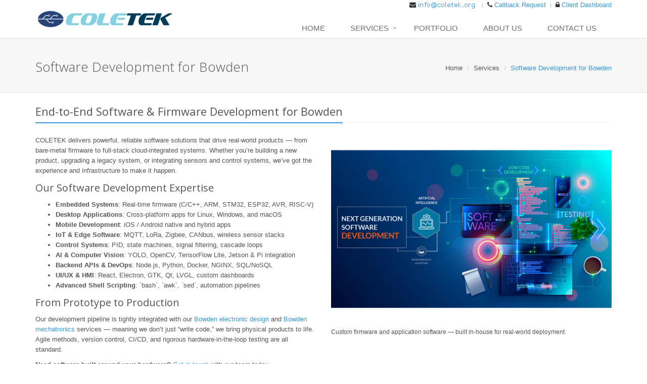

--- FILE ---
content_type: text/html; charset=utf-8
request_url: https://development.coletek.org/software_development/sa/adelaide_and_surroundings/bowden/
body_size: 19405
content:
<!DOCTYPE html>

<!--[if IE 8]> <html lang="en" class="ie8"> <![endif]-->
<!--[if IE 9]> <html lang="en" class="ie9"> <![endif]-->
<!--[if !IE]><!--> <html lang="en"> <!--<![endif]-->
  
  <head>
    <meta name="viewport" content="width=device-width, initial-scale=1.0">
    
    <meta name="robots" content="all" />
    <meta name="description" content="COLETEK provides software development services for Bowden for embedded systems, control platforms, and user interfaces." />
    <meta name="keywords" content="Software Development, Embedded Software, Application Development, Control Systems, User Interface, IoT Software, COLETEK, Bowden" />
    
    <meta charset="utf-8">
    
    <!-- START Theme CSS -->
    
    <!-- Web Fonts -->
    <!-- <link rel='stylesheet' type='text/css'
    href='//fonts.googleapis.com/css?family=Open+Sans:400,300,600&amp;subset=cyrillic,latin'> -->
    <link rel="preload" as="style" href="//fonts.googleapis.com/css?family=Open+Sans:400,300,600&subset=cyrillic,latin" />
    <link rel="stylesheet" href="//fonts.googleapis.com/css?family=Open+Sans:400,300,600&subset=cyrillic,latin" media="all" />

    
    <!-- CSS Global Compulsory -->
    <link rel="stylesheet" href="/plugins/bootstrap/css/bootstrap.min.css">
    <link rel="stylesheet" href="/css/style.css">
    <!-- <link rel="stylesheet" href="/css/shop.style.css"> --> <!-- WIP -->
    
    <!-- CSS Header and Footer -->
    <link rel="stylesheet" href="/css/headers/header-default.min.css">
    <link rel="stylesheet" href="/css/footers/footer-v1.min.css">
    
    <!-- CSS Implementing Plugins -->
    <link rel="stylesheet" href="/plugins/animate.min.css">
    <link rel="stylesheet" href="/plugins/line-icons/line-icons.min.css">
    <link rel="stylesheet" href="/plugins/font-awesome/css/font-awesome.min.css">
    <link rel="stylesheet" href="/plugins/fancybox/source/jquery.fancybox.min.css">
    <link rel="stylesheet" href="/plugins/parallax-slider/css/parallax-slider.min.css">
    <link rel="stylesheet" href="/plugins/owl-carousel/owl-carousel/owl.carousel.min.css">
    <link rel="stylesheet" href="/plugins/sky-forms-pro/skyforms/css/sky-forms.min.css">
    <!--[if lt IE 9]>
        <link rel="stylesheet" href="/plugins/sky-forms-pro/skyforms/css/sky-forms-ie8.min.css">
    <![endif]-->
    <link rel="stylesheet" href="/plugins/sky-forms-pro/skyforms/custom/custom-sky-forms.css">
    <link rel="stylesheet" href="/plugins/master-slider/masterslider/style/masterslider.css">

    <!-- CSS Theme -->
    <link rel="stylesheet" href="/css/theme-colors/blue.min.css" id="style_color">
    <!-- <link rel="stylesheet" href="/css/theme-colors/shopblue.css" id="style_color"> --> <!-- WIP -->
    
    <!-- CSS Customization -->
    <link rel="stylesheet" href="/css/custom.min.css">

    <!-- CSS Page Style -->
    <link rel="stylesheet" href="/css/shortcode_timeline2.css">

    <!-- END Theme CSS -->
    
    <!-- JS Global Compulsory -->
    <script type="text/javascript" src="/plugins/jquery/jquery.min.js"></script>
    <script type="text/javascript" src="/plugins/jquery/jquery-migrate.min.js"></script>
    <script type="text/javascript" src="/plugins/bootstrap/js/bootstrap.min.js"></script>
    <!-- JS Implementing Plugins -->
    <script type="text/javascript" src="/plugins/back-to-top.min.js"></script>
    <script type="text/javascript" src="/plugins/smoothScroll.min.js"></script>
    <script type="text/javascript" src="/plugins/parallax-slider/js/modernizr.min.js"></script>
    <script type="text/javascript" src="/plugins/parallax-slider/js/jquery.cslider.min.js"></script>
    <script type="text/javascript" src="/plugins/owl-carousel/owl-carousel/owl.carousel.min.js"></script>
    <script type="text/javascript" src="/plugins/sky-forms-pro/skyforms/js/jquery.form.min.js"></script>
    <script type="text/javascript" src="/plugins/sky-forms-pro/skyforms/js/jquery.validate.min.js"></script>		
    <!--[if lt IE 10]>
        <script type="text/javascript" src="/plugins/sky-forms-pro/skyforms/js/jquery.placeholder.min.js"></script>
    <![endif]-->		
    <!--[if lt IE 9]>
        <script type="text/javascript" src="http://html5shim.googlecode.com/svn/trunk/html5.min.js"></script>
        <script type="text/javascript" src="/plugins/sky-forms-pro/skyforms/js/sky-forms-ie8.min.js"></script>
    <![endif]-->
    <script type="text/javascript" src="/plugins/fancybox/source/jquery.fancybox.pack.min.js"></script>
    <script type="text/javascript" src="/js/plugins/fancy-box.min.js"></script>
    <script type="text/javascript" src="/plugins/master-slider/masterslider/masterslider.min.js"></script>
    <script type="text/javascript" src="/plugins/master-slider/masterslider/jquery.easing.min.js"></script>
    <!-- JS Customization -->
    <script type="text/javascript" src="/js/custom.min.js"></script>
    <!-- JS Page Level -->
    <script type="text/javascript" src="/js/app.min.js"></script>
    <script type="text/javascript" src="/js/plugins/owl-carousel.min.js"></script>
    <script type="text/javascript" src="/js/plugins/style-switcher.min.js"></script>
    <script type="text/javascript" src="/js/plugins/parallax-slider.min.js"></script>
    <script type="text/javascript" src="/js/plugins/master-slider.js"></script>
    <script type="text/javascript" src="/js/forms/product-quantity.js"></script>

    <script type="text/javascript" src="/js/address.js"></script>

    <script type="text/javascript">
      jQuery(document).ready(function() {
      App.init();
      OwlCarousel.initOwlCarousel();
      FancyBox.initFancybox();
      StyleSwitcher.initStyleSwitcher();
      ParallaxSlider.initParallaxSlider();
      $( "#datepicker" ).datepicker({ dateFormat: "yy-mm-dd" });
      if(document.location.pathname === "/") {
        MSfullWidth.initMSfullWidth(); /* home page */
      } else {
        MasterSliderShowcase2.initMasterSliderShowcase2(); /* product page */
      }
      });
    </script>
    
    <!--[if lt IE 9]>
        <script src="/plugins/respond.min.js"></script>
        <script src="/plugins/html5shiv.min.js"></script>
        <script src="/plugins/placeholder-IE-fixes.min.js"></script>
    <![endif]-->
    
    <!-- created using 260x260 SVG and https://realfavicongenerator.net -->
    <link rel="apple-touch-icon" sizes="180x180" href="/app/apple-touch-icon.png">
    <link rel="icon" type="image/png" sizes="32x32" href="/app/favicon-32x32.png">
    <link rel="icon" type="image/png" sizes="16x16" href="/app/favicon-16x16.png">
    <link rel="manifest" href="/app/site.webmanifest">
    <link rel="mask-icon" href="/app/safari-pinned-tab.svg" color="#2c4578">
    <link rel="shortcut icon" href="/app/favicon.ico">
    <meta name="msapplication-TileColor" content="#ffffff">
    <meta name="theme-color" content="#ffffff">
    
    <!-- required for autocomplete in business2 phpsite2 setup -->
    <script type="text/javascript" 
            src="/js/jquery_plugins/jquery-ui/js/jquery-ui-1.8.24.custom.min.js"></script>
    <link rel="stylesheet" href="/css/widgets-contrib/jquery-ui/jquery-ui.css">

<!-- Google tag (gtag.js) -->
<script async
src="https://www.googletagmanager.com/gtag/js?id=G-6NB6CH816G"></script>
<script>
  window.dataLayer = window.dataLayer || [];
  function gtag(){dataLayer.push(arguments);}
  gtag('js', new Date());

  gtag('config', 'G-6NB6CH816G');
</script>

    <script type="text/javascript" src="/js/jquery_plugins/tablesorter/tablesorter.min.js"></script> 

    <script type="text/javascript">
      $(document).ready(function () {
        $(".tablesorter").tablesorter({widgets: ['zebra'], sortList: [[0,0]]});
      });
    </script>
    
    <title>Bowden Software Development | COLETEK</title>

    
    <script type="application/ld+json">
      {
      "@context": "https://schema.org",
      "@type": "ProfessionalService",
      "name": "COLETEK",
      "image": "https://www.coletek.org/img/logo-web.png",
      "url": "http://development.coletek.org/software_development/sa/adelaide_and_surroundings/bowden/",
      "description": "COLETEK provides software development services for Bowden for embedded systems, control platforms, and user interfaces.",
      "address": {
      "@type": "PostalAddress",
      "addressLocality": "Bowden",
      "addressRegion": "SA",
      "addressCountry": "Australia"
      },
      "areaServed": {
      "@type": "Place",
      "name": "Adelaide And Surroundings, Australia"
      },
      "serviceType": "Software Development Services",
      "provider": {
      "@type": "Organization",
      "name": "COLETEK",
      "url": "https://www.coletek.org"
      }
      }
      </script>
    
    
  </head>
  
  <body>

    <!--end wrapper-->
    <div class="wrapper">
      
      <!--=== Header ===-->
      <div class="header header-sticky">
        
        <div class="container">
          
          <!-- Logo -->
          <a class="logo" href="https://www.coletek.org">
            <img src="/img/logo-web.png" alt="COLETEK PTY LTD" width="280" height="35" />
          </a> 
          <!-- End Logo -->
          
          <!-- Topbar -->
          <div class="topbar collapse navbar-collapse mega-menu">
            <ul class="loginbar pull-right">
              <!--
                  <i class="fa fa-wrench"></i>
                  <font color="#ff0000"><b>SERVER MAINTENANCE IN PROGRESS</b></font>
	      <li class="topbar-devider"></li>
              -->
	      <i class="fa fa-envelope"></i>
              <a href="/contact/"><img src="/images/email-link.png" /></a>
	      <li class="topbar-devider"></li>
              <i class="fa fa-phone"></i> <a href="/contact/">Callback
                Request</a>
	      <li class="topbar-devider"></li>
              <i class="fa
                        fa-lock"></i> <a href="https://www.coletek.io">Client Dashboard</a>
              <!--
	          <li class="topbar-devider"></li>
                  <i class="fa fa-thumbs-up"></i> <a href="/careers/">Position
                    Available!</a>
                  -->
	    </ul>
          </div>
          <!-- End Topbar -->
          
          <!-- Toggle get grouped for better mobile display -->
          <button type="button" class="navbar-toggle"
                  data-toggle="collapse"
                  data-target=".navbar-responsive-collapse"
                  style="margin-top: 23px">
	    <span class="sr-only">Toggle navigation</span>
	    <span class="fa fa-bars"></span>
          </button>
          <!-- End Toggle -->
          
        </div>
        <!--/end container-->
        
        <!-- Start Menu -->
        <div class="collapse navbar-collapse mega-menu navbar-responsive-collapse">
  <div class="container">
    <ul class="nav navbar-nav">
      
      <li><a href="https://www.coletek.org">Home</a></li>
      
      <!-- Services -->
      <li class="dropdown">
        <a href="javascript:void(0);" class="dropdown-toggle" data-toggle="dropdown">Services</a>
        <ul class="dropdown-menu">

          <li><a href="https://www.coletek.org/#capabilities"><strong><i class="fa fa-cogs"></i> See Full Capabilities</strong></a></li>
          
          <!-- Core Services -->
          <li class="dropdown-submenu">
            <a href="javascript:void(0);">Core Services</a>
            <ul class="dropdown-menu">
              <li><a href="https://development.coletek.org/new_product_development/sa/adelaide_and_surroundings/bowden/">New Product Development</a></li>
              <li><a href="https://development.coletek.org/consumer-product-development/sa/adelaide_and_surroundings/bowden/">Consumer Product Development</a></li>
              <li><a href="https://electronics.coletek.org/electronic_design/sa/adelaide_and_surroundings/bowden/">Electronics Design</a></li>
              <li><a href="https://electronics.coletek.org/edge-ai-iot-systems/sa/adelaide_and_surroundings/bowden/">IoT & Edge-AI Systems</a></li>
              <li><a href="https://electronics.coletek.org/embedded-firmware-engineering/sa/adelaide_and_surroundings/bowden/">Embedded Firmware & Control</a></li>
              <li><a href="https://development.coletek.org/software_development/sa/adelaide_and_surroundings/bowden/">Software Engineering & SaaS</a></li>
              <li><a href="https://robotics.coletek.org/robotics-and-autonomous-systems/sa/adelaide_and_surroundings/bowden/">Robotics & Autonomous Systems</a></li>
              <li><a href="https://robotics.coletek.org/computer-vision-and-ai/sa/adelaide_and_surroundings/bowden/">Computer Vision & AI</a></li>
              <li><a href="https://robotics.coletek.org/robotics_prototyping/sa/adelaide_and_surroundings/bowden/">Robotics Prototyping</a></li>
            </ul>
          </li>
          
          <!-- Support Services -->
          <li class="dropdown-submenu">
            <a href="javascript:void(0);">Support Services</a>
            <ul class="dropdown-menu">
              <li><a href="https://engineering.coletek.org/3d_cad/sa/adelaide_and_surroundings/bowden/">3D CAD / Renders</a></li>
              <li><a href="https://engineering.coletek.org/3d_printing/sa/adelaide_and_surroundings/bowden/">3D Printing</a></li>
              <li><a href="https://engineering.coletek.org/cnc_machining/sa/adelaide_and_surroundings/bowden/">CNC Machining</a></li>
              <li><a href="https://electronics.coletek.org/pcb_manufacture_and_assembly/sa/adelaide_and_surroundings/bowden/">PCB Assembly</a></li>
              <li><a href="https://electronics.coletek.org/custom_cabling/sa/adelaide_and_surroundings/bowden/">Custom Cabling</a></li>
              <li><a href="https://security.coletek.org/security_cameras/sa/adelaide_and_surroundings/bowden/">AI Security Cameras</a></li>
              <li><a href="https://security.coletek.org/cybersecurity-and-secure-systems/sa/adelaide_and_surroundings/bowden/">Cybersecurity & Secure Systems</a></li>
              <li><a href="https://it.coletek.org/data_recovery_and_backup/sa/adelaide_and_surroundings/bowden/">Forensic Data Recovery</a></li>
              <li><a href="https://it.coletek.org/linux_support/sa/adelaide_and_surroundings/bowden/">Linux & Network Support</a></li>
            </ul>
          </li>
          
        </ul>
      </li>
      <!-- End Services -->
      
      <li><a href="https://www.coletek.org/#portfolio">Portfolio</a></li>
      <li><a href="https://www.coletek.org/about/">About Us</a></li>
      <li><a href="/contact/">Contact Us</a></li>
      
    </ul>
    
  </div>
</div>
  

        <!-- End Menu -->
        
      </div>
      <!--=== End Header ===-->
      
      <!--=== Content Part ===-->


<!--=== Breadcrumbs ===-->
<div class="breadcrumbs breadcrumbs-light">
  <div class="container">
    <h1 class="pull-left">Software Development for Bowden</h1>
    <ul class="pull-right breadcrumb">
      <li><a href="https://www.coletek.org">Home</a></li>
      <li><a href="https://www.coletek.org">Services</a></li>
      <li class="active">Software Development for Bowden</li>
    </ul>
  </div>
</div>
<!--=== End Breadcrumbs ===-->

<div class="container content-sm">

  <div class="headline">
  <h2>End-to-End Software & Firmware Development  for Bowden</h2></div>

  <div class="row margin-bottom-30">
    <div class="col-md-6">

      <p>
        COLETEK delivers powerful, reliable software solutions that drive real-world products — from bare-metal firmware to full-stack cloud-integrated systems. Whether you’re building a new product, upgrading a legacy system, or integrating sensors and control systems, we’ve got the experience and infrastructure to make it happen.
      </p>

      <h3>Our Software Development Expertise</h3>
      <ul>
        <li><strong>Embedded Systems</strong>: Real-time firmware (C/C++, ARM, STM32, ESP32, AVR, RISC-V)</li>
        <li><strong>Desktop Applications</strong>: Cross-platform apps for Linux, Windows, and macOS</li>
        <li><strong>Mobile Development</strong>: iOS / Android native and hybrid apps</li>
        <li><strong>IoT & Edge Software</strong>: MQTT, LoRa, Zigbee, CANbus, wireless sensor stacks</li>
        <li><strong>Control Systems</strong>: PID, state machines, signal filtering, cascade loops</li>
        <li><strong>AI & Computer Vision</strong>: YOLO, OpenCV, TensorFlow Lite, Jetson & Pi integration</li>
        <li><strong>Backend APIs & DevOps</strong>: Node.js, Python, Docker, NGINX, SQL/NoSQL</li>
        <li><strong>UI/UX & HMI</strong>: React, Electron, GTK, Qt, LVGL, custom dashboards</li>
        <li><strong>Advanced Shell Scripting</strong>: `bash`, `awk`, `sed`, automation pipelines</li>
      </ul>

      <h3>From Prototype to Production</h3>
      <p>
        Our development pipeline is tightly integrated with our <a href="/electronic_design/sa/adelaide_and_surroundings/bowden/">Bowden
        electronic design</a> and <a href="mechatronics_prototyping/sa/adelaide_and_surroundings/bowden/">Bowden mechatronics</a> services — meaning we don’t just “write code,” we bring physical products to life. Agile methods, version control, CI/CD, and rigorous hardware-in-the-loop testing are all standard.
      </p>

      <p><strong>Need software built around your hardware?</strong> <a href="/contact/">Get in touch</a> with our team today.</p>

    </div>

    <div class="col-md-6">
      <img class="img-responsive" alt="Software Development" src="https://www.softgalaxy.ro/images/slides/applications-development.jpg" />
      <p style="font-size: 0.9em; margin-top: 10px;">Custom firmware and application software — built in-house for real-world deployment.</p>
    </div>
  </div>

      <div class="headline"><h2>Sustainable Solutions for a Flourishing Bowden, South Australia</h2></div>

As the engine room of innovation in Australia, COLETEK is proud to serve businesses across Bowden, South Australia and beyond. With over 20 years of experience, our multidisciplinary team of engineers and product developers has earned a reputation as a trusted partner for organizations seeking reliable, innovative, and effective solutions.

Headquartered in Australia since 2001, COLETEK's national presence allows us to operate efficiently throughout the country, including in Bowden, South Australia. Our team is dedicated to delivering tailored engineering and product development expertise that fuels business success. We take pride in our ability to understand the unique needs of local industries and develop solutions that drive growth.

By leveraging our experience, innovative thinking, and collaborative approach, we empower businesses across Bowden, South Australia to overcome challenges, seize opportunities, and achieve their goals. Whether you're an entrepreneur, manager, or owner, COLETEK is committed to helping you navigate the complexities of today's fast-paced business environment.

What sets us apart is our ability to provide a comprehensive range of services that cover all aspects of engineering and product development. We don't just stop at design; we see projects through from concept to reality. Our expertise spans multiple disciplines, enabling us to deliver end-to-end solutions that meet the unique needs of businesses in Bowden, South Australia.

So why choose COLETEK? Simple: our customers know they can count on us for reliability, trustworthiness, and proven results. We're not just engineers – we're problem solvers who understand the intricacies of operating a business in Bowden, South Australia. By partnering with us, you gain access to the expertise, resources, and creative thinking needed to push your organization forward.

If you're looking for innovative solutions that will propel your business forward, trust COLETEK to guide you towards success. Contact us today to explore how our engineering and product development capabilities can support your venture in Bowden, South Australia – or anywhere across the nation.

<div class="text-center">
  <h2 class="mb-4"><strong>Let’s build something remarkable together.</strong></h2>
  <a href="/contact/" class="btn btn-primary btn-lg">Contact Us</a>
</div>

</div>

      <!--=== End Content Part ===-->
      
      <!-- Clients -->
      


<div>
  <div class="container">
    <div class="headline-center margin-bottom-60">
      <h2>Software Development for Bowden – Our Clients:
        Big Brands & Small Businesses</h2>
    </div>
    
    
    <div class="owl-clients-v1">
      
      <div class="item">
        <img class="lazyOwl" data-src="/img/clients/copco.jpg" alt="" width="200" height="150">
      </div>
      
      <div class="item">
        <img class="lazyOwl" data-src="/img/clients/uqld.jpg" alt="" width="200" height="150">
      </div>
      
      <div class="item">
        <img class="lazyOwl" data-src="/img/clients/blackbox.jpg" alt="" width="200" height="150">
      </div>
      
      <div class="item">
        <img class="lazyOwl" data-src="/img/clients/nicta.jpg" alt="" width="200" height="150">
      </div>
      
      <div class="item">
        <img class="lazyOwl" data-src="/img/clients/9news.jpg" alt="" width="200" height="150">
      </div>
      
      <div class="item">
        <img class="lazyOwl" data-src="/img/clients/mining3.jpg" alt="" width="200" height="150">
      </div>
      
      <div class="item">
        <img class="lazyOwl" data-src="/img/clients/mpc.jpg" alt="" width="200" height="150">
      </div>
      
      <div class="item">
        <img class="lazyOwl" data-src="/img/clients/kennards.jpg" alt="" width="200" height="150">
      </div>
      
      <div class="item">
        <img class="lazyOwl" data-src="/img/clients/dpworld.jpg" alt="" width="200" height="150">
      </div>
      
      <div class="item">
        <img class="lazyOwl" data-src="/img/clients/unsw.jpg" alt="" width="200" height="150">
      </div>
      
      <div class="item">
        <img class="lazyOwl" data-src="/img/clients/riotinto.jpg" alt="" width="200" height="150">
      </div>
      
      <div class="item">
        <img class="lazyOwl" data-src="/img/clients/boylan.jpg" alt="" width="200" height="150">
      </div>
      
      <div class="item">
        <img class="lazyOwl" data-src="/img/clients/aapa.jpg" alt="" width="200" height="150">
      </div>
      
      <div class="item">
        <img class="lazyOwl" data-src="/img/clients/adfa.jpg" alt="" width="200" height="150">
      </div>
      
      <div class="item">
        <img class="lazyOwl" data-src="/img/clients/anu.jpg" alt="" width="200" height="150">
      </div>
      
      <div class="item">
        <img class="lazyOwl" data-src="/img/clients/uc.jpg" alt="" width="200" height="150">
      </div>
      
      <div class="item">
        <img class="lazyOwl" data-src="/img/clients/queensland_rail.jpg" alt="" width="200" height="150">
      </div>
      
      <div class="item">
        <img class="lazyOwl" data-src="/img/clients/supagas.jpg" alt="" width="200" height="150">
      </div>
      
      <div class="item">
        <img class="lazyOwl" data-src="/img/clients/eos.jpg" alt="" width="200" height="150">
      </div>
      
      <div class="item">
        <img class="lazyOwl" data-src="/img/clients/csiro.jpg" alt="" width="200" height="150">
      </div>
      
      <div class="item">
        <img class="lazyOwl" data-src="/img/clients/catholicschools.jpg" alt="" width="200" height="150">
      </div>
      
      <div class="item">
        <img class="lazyOwl" data-src="/img/clients/origin-energy.jpg" alt="" width="200" height="150">
      </div>
      
      <div class="item">
        <img class="lazyOwl" data-src="/img/clients/fulton_hogan.jpg" alt="" width="200" height="150">
      </div>
      
      <div class="item">
        <img class="lazyOwl" data-src="/img/clients/redflow.jpg" alt="" width="200" height="150">
      </div>
      
      <div class="item">
        <img class="lazyOwl" data-src="/img/clients/levis.jpg" alt="" width="200" height="150">
      </div>
      
      <div class="item">
        <img class="lazyOwl" data-src="/img/clients/usyd.jpg" alt="" width="200" height="150">
      </div>
      
      <div class="item">
        <img class="lazyOwl" data-src="/img/clients/cyruscarpets.jpg" alt="" width="200" height="150">
      </div>
      
      <div class="item">
        <img class="lazyOwl" data-src="/img/clients/expedia.jpg" alt="" width="200" height="150">
      </div>
      
      <div class="item">
        <img class="lazyOwl" data-src="/img/clients/officeofenvironment.jpg" alt="" width="200" height="150">
      </div>
      
      <div class="item">
        <img class="lazyOwl" data-src="/img/clients/tritium.jpg" alt="" width="200" height="150">
      </div>
      
    </div>
    
    <div class="owl-clients-v1">
      
      <div class="item">
        <img class="lazyOwl" data-src="/img/clients/sureaqua.jpg" alt="" width="200" height="150">
      </div>
      
      <div class="item">
        <img class="lazyOwl" data-src="/img/clients/lifemere.jpg" alt="" width="200" height="150">
      </div>
      
      <div class="item">
        <img class="lazyOwl" data-src="/img/clients/ktr.jpg" alt="" width="200" height="150">
      </div>
      
      <div class="item">
        <img class="lazyOwl" data-src="/img/clients/eigen.jpg" alt="" width="200" height="150">
      </div>
      
      <div class="item">
        <img class="lazyOwl" data-src="/img/clients/ozguild.jpg" alt="" width="200" height="150">
      </div>
      
      <div class="item">
        <img class="lazyOwl" data-src="/img/clients/elbit_systems.jpg" alt="" width="200" height="150">
      </div>
      
      <div class="item">
        <img class="lazyOwl" data-src="/img/clients/vaegroup.jpg" alt="" width="200" height="150">
      </div>
      
      <div class="item">
        <img class="lazyOwl" data-src="/img/clients/trl-engineering.jpg" alt="" width="200" height="150">
      </div>
      
      <div class="item">
        <img class="lazyOwl" data-src="/img/clients/procad.jpg" alt="" width="200" height="150">
      </div>
      
      <div class="item">
        <img class="lazyOwl" data-src="/img/clients/texcel.jpg" alt="" width="200" height="150">
      </div>
      
      <div class="item">
        <img class="lazyOwl" data-src="/img/clients/acran.jpg" alt="" width="200" height="150">
      </div>
      
      <div class="item">
        <img class="lazyOwl" data-src="/img/clients/pricehilton.jpg" alt="" width="200" height="150">
      </div>
      
      <div class="item">
        <img class="lazyOwl" data-src="/img/clients/ibt.jpg" alt="" width="200" height="150">
      </div>
      
      <div class="item">
        <img class="lazyOwl" data-src="/img/clients/urbanenergy.jpg" alt="" width="200" height="150">
      </div>
      
      <div class="item">
        <img class="lazyOwl" data-src="/img/clients/tes.jpg" alt="" width="200" height="150">
      </div>
      
      <div class="item">
        <img class="lazyOwl" data-src="/img/clients/cluster.jpg" alt="" width="200" height="150">
      </div>
      
      <div class="item">
        <img class="lazyOwl" data-src="/img/clients/tetrisize.jpg" alt="" width="200" height="150">
      </div>
      
      <div class="item">
        <img class="lazyOwl" data-src="/img/clients/altro.jpg" alt="" width="200" height="150">
      </div>
      
      <div class="item">
        <img class="lazyOwl" data-src="/img/clients/idc.jpg" alt="" width="200" height="150">
      </div>
      
      <div class="item">
        <img class="lazyOwl" data-src="/img/clients/gnt.jpg" alt="" width="200" height="150">
      </div>
      
      <div class="item">
        <img class="lazyOwl" data-src="/img/clients/ii.jpg" alt="" width="200" height="150">
      </div>
      
      <div class="item">
        <img class="lazyOwl" data-src="/img/clients/clairderm.jpg" alt="" width="200" height="150">
      </div>
      
      <div class="item">
        <img class="lazyOwl" data-src="/img/clients/tank.jpg" alt="" width="200" height="150">
      </div>
      
      <div class="item">
        <img class="lazyOwl" data-src="/img/clients/rowdrite.jpg" alt="" width="200" height="150">
      </div>
      
      <div class="item">
        <img class="lazyOwl" data-src="/img/clients/freelancerobotics.jpg" alt="" width="200" height="150">
      </div>
      
      <div class="item">
        <img class="lazyOwl" data-src="/img/clients/wrracing.jpg" alt="" width="200" height="150">
      </div>
      
      <div class="item">
        <img class="lazyOwl" data-src="/img/clients/salita.jpg" alt="" width="200" height="150">
      </div>
      
      <div class="item">
        <img class="lazyOwl" data-src="/img/clients/decina.jpg" alt="" width="200" height="150">
      </div>
      
      <div class="item">
        <img class="lazyOwl" data-src="/img/clients/onshelf.jpg" alt="" width="200" height="150">
      </div>
      
      <div class="item">
        <img class="lazyOwl" data-src="/img/clients/beovista.jpg" alt="" width="200" height="150">
      </div>
      
      <div class="item">
        <img class="lazyOwl" data-src="/img/clients/trident.jpg" alt="" width="200" height="150">
      </div>
      
      <div class="item">
        <img class="lazyOwl" data-src="/img/clients/miterwiz.jpg" alt="" width="200" height="150">
      </div>
      
      <div class="item">
        <img class="lazyOwl" data-src="/img/clients/jvengineering.jpg" alt="" width="200" height="150">
      </div>
      
      <div class="item">
        <img class="lazyOwl" data-src="/img/clients/hayesspraying.jpg" alt="" width="200" height="150">
      </div>
      
      <div class="item">
        <img class="lazyOwl" data-src="/img/clients/mack-aquarium-solutions.jpg" alt="" width="200" height="150">
      </div>
      
      <div class="item">
        <img class="lazyOwl" data-src="/img/clients/erasalazer.jpg" alt="" width="200" height="150">
      </div>
      
      <div class="item">
        <img class="lazyOwl" data-src="/img/clients/nightollie.jpg" alt="" width="200" height="150">
      </div>
      
      <div class="item">
        <img class="lazyOwl" data-src="/img/clients/channelzero.jpg" alt="" width="200" height="150">
      </div>
      
      <div class="item">
        <img class="lazyOwl" data-src="/img/clients/logixengineering.jpg" alt="" width="200" height="150">
      </div>
      
      <div class="item">
        <img class="lazyOwl" data-src="/img/clients/islex.jpg" alt="" width="200" height="150">
      </div>
      
      <div class="item">
        <img class="lazyOwl" data-src="/img/clients/safetyroofanchors.jpg" alt="" width="200" height="150">
      </div>
      
      <div class="item">
        <img class="lazyOwl" data-src="/img/clients/nuflow.jpg" alt="" width="200" height="150">
      </div>
      
      <div class="item">
        <img class="lazyOwl" data-src="/img/clients/aedesign.jpg" alt="" width="200" height="150">
      </div>
      
      <div class="item">
        <img class="lazyOwl" data-src="/img/clients/panasales.jpg" alt="" width="200" height="150">
      </div>
      
      <div class="item">
        <img class="lazyOwl" data-src="/img/clients/hydrasyst.jpg" alt="" width="200" height="150">
      </div>
      
      <div class="item">
        <img class="lazyOwl" data-src="/img/clients/sosub.jpg" alt="" width="200" height="150">
      </div>
      
      <div class="item">
        <img class="lazyOwl" data-src="/img/clients/layer3services.jpg" alt="" width="200" height="150">
      </div>
      
      <div class="item">
        <img class="lazyOwl" data-src="/img/clients/unitywater.jpg" alt="" width="200" height="150">
      </div>
      
      <div class="item">
        <img class="lazyOwl" data-src="/img/clients/all-seasons.jpg" alt="" width="200" height="150">
      </div>
      
      <div class="item">
        <img class="lazyOwl" data-src="/img/clients/green_zeen.jpg" alt="" width="200" height="150">
      </div>
      
      <div class="item">
        <img class="lazyOwl" data-src="/img/clients/ispau.jpg" alt="" width="200" height="150">
      </div>
      
      <div class="item">
        <img class="lazyOwl" data-src="/img/clients/neumanngroup.jpg" alt="" width="200" height="150">
      </div>
      
      <div class="item">
        <img class="lazyOwl" data-src="/img/clients/precise-engineering.jpg" alt="" width="200" height="150">
      </div>
      
      <div class="item">
        <img class="lazyOwl" data-src="/img/clients/gasdetection.jpg" alt="" width="200" height="150">
      </div>
      
      <div class="item">
        <img class="lazyOwl" data-src="/img/clients/floatm8.jpg" alt="" width="200" height="150">
      </div>
      
      <div class="item">
        <img class="lazyOwl" data-src="/img/clients/redmondgary.jpg" alt="" width="200" height="150">
      </div>
      
      <div class="item">
        <img class="lazyOwl" data-src="/img/clients/nojapower.jpg" alt="" width="200" height="150">
      </div>
      
      <div class="item">
        <img class="lazyOwl" data-src="/img/clients/mawson.jpg" alt="" width="200" height="150">
      </div>
      
      <div class="item">
        <img class="lazyOwl" data-src="/img/clients/screensolutions.jpg" alt="" width="200" height="150">
      </div>
      
      <div class="item">
        <img class="lazyOwl" data-src="/img/clients/wateris.jpg" alt="" width="200" height="150">
      </div>
      
      <div class="item">
        <img class="lazyOwl" data-src="/img/clients/aurecon.jpg" alt="" width="200" height="150">
      </div>
      
      <div class="item">
        <img class="lazyOwl" data-src="/img/clients/tbd.jpg" alt="" width="200" height="150">
      </div>
      
      <div class="item">
        <img class="lazyOwl" data-src="/img/clients/gallerysystems.jpg" alt="" width="200" height="150">
      </div>
      
      <div class="item">
        <img class="lazyOwl" data-src="/img/clients/biotechnix.jpg" alt="" width="200" height="150">
      </div>
      
      <div class="item">
        <img class="lazyOwl" data-src="/img/clients/conversionkings.jpg" alt="" width="200" height="150">
      </div>
      
    </div>
    
    
  </div>
</div>

<br />


          
      <!-- End Clients -->
      
      <!-- Testimonials -->
      <div class="bg-color-light">
        <div class="container content-md">
           

<div class="headline-center margin-bottom-30">
  <h2>Software Development for Bowden – Amazing Customer Testimonials</h2>
</div>

<div class="row">
  <div class="owl-ts-v1">
      
        
          <div class="item">
        

        <div class="col-sm-6">
          <div class="testimonials-v4 md-margin-bottom-50" itemprop="review" itemscope itemtype="https://schema.org/Review">
            <div class="testimonials-v4-in" itemprop="reviewBody">
              
              <!-- Schema: Item Reviewed -->
              <span itemprop="itemReviewed" itemscope itemtype="https://schema.org/Organization">
                <meta itemprop="name" content="COLETEK" />
              </span>

              <!-- Testimonial Text -->
              <p>
                I have had the pleasure of working with Luke, our exceptional robotic product developer, over the past few years. Luke&#39;s expertise and professionalism have been pivotal in advancing our projects. Their innovative approach, attention to detail, and commitment to excellence have consistently exceeded our expectations. The quality of work and dedication Luke brings to each level of our project has significantly contributed to our success. I highly recommend COLETEK for their outstanding skills and unwavering professionalism.
                <span class="right">
                  
                    <i class="fa fa-star" style="color:#e7711b"></i>
                  
                    <i class="fa fa-star" style="color:#e7711b"></i>
                  
                    <i class="fa fa-star" style="color:#e7711b"></i>
                  
                    <i class="fa fa-star" style="color:#e7711b"></i>
                  
                    <i class="fa fa-star" style="color:#e7711b"></i>
                  
                </span>
              </p>
            </div>

            <!-- Author Image -->
            
              <img class="rounded-x lazyOwl" data-src="/img/testimonials/john-woodley.jpg" alt="" width="60" height="60" />
            

            <!-- Schema: Author -->
            <span class="testimonials-author" itemprop="author" itemscope itemtype="https://schema.org/Person">
              <span itemprop="name">John Woodley</span><br />
              
              <em>
                GBLBIOTECH PTY LTD, Gold Coast, QLD, Australia
              </em>
              
            </span>

            <!-- Schema: Rating -->
            <div itemprop="reviewRating" itemscope itemtype="https://schema.org/Rating" style="display: none;">
              <meta itemprop="ratingValue" content="5" />
              <meta itemprop="bestRating" content="5" />
              <meta itemprop="worstRating" content="1" />
            </div>
          </div>
        </div>

        
      
        

        <div class="col-sm-6">
          <div class="testimonials-v4 md-margin-bottom-50" itemprop="review" itemscope itemtype="https://schema.org/Review">
            <div class="testimonials-v4-in" itemprop="reviewBody">
              
              <!-- Schema: Item Reviewed -->
              <span itemprop="itemReviewed" itemscope itemtype="https://schema.org/Organization">
                <meta itemprop="name" content="COLETEK" />
              </span>

              <!-- Testimonial Text -->
              <p>
                We used COLETEK on a small project involving mechanical and electronic design aspects as well as software development. COLETEK understood our requirements at the outset and worked to accommodate our needs. The whole process was professionally conducted and we highly recommend COLETEK
                <span class="right">
                  
                    <i class="fa fa-star" style="color:#e7711b"></i>
                  
                    <i class="fa fa-star" style="color:#e7711b"></i>
                  
                    <i class="fa fa-star" style="color:#e7711b"></i>
                  
                    <i class="fa fa-star" style="color:#e7711b"></i>
                  
                    <i class="fa fa-star" style="color:#e7711b"></i>
                  
                </span>
              </p>
            </div>

            <!-- Author Image -->
            
              <img class="rounded-x lazyOwl" src="/img/testimonials/alfred-petro.jpg" alt="" width="60" height="60" />
            

            <!-- Schema: Author -->
            <span class="testimonials-author" itemprop="author" itemscope itemtype="https://schema.org/Person">
              <span itemprop="name">Alfred Petro</span><br />
              
              <em>
                Mack Aquarium Solutions, Brisbane, QLD, Australia
              </em>
              
            </span>

            <!-- Schema: Rating -->
            <div itemprop="reviewRating" itemscope itemtype="https://schema.org/Rating" style="display: none;">
              <meta itemprop="ratingValue" content="5" />
              <meta itemprop="bestRating" content="5" />
              <meta itemprop="worstRating" content="1" />
            </div>
          </div>
        </div>

        
          </div> <!-- Close .item after 2 columns or end of list -->
        
      
        
          <div class="item">
        

        <div class="col-sm-6">
          <div class="testimonials-v4 md-margin-bottom-50" itemprop="review" itemscope itemtype="https://schema.org/Review">
            <div class="testimonials-v4-in" itemprop="reviewBody">
              
              <!-- Schema: Item Reviewed -->
              <span itemprop="itemReviewed" itemscope itemtype="https://schema.org/Organization">
                <meta itemprop="name" content="COLETEK" />
              </span>

              <!-- Testimonial Text -->
              <p>
                Our company has been working with COLETEK and Luke Cole for several years. Luke is very intelligent in many areas and has provided us with excellent designs and service. With the addition of a marketing section to provide brochures, packaging, etc. COLETEK is a one-stop shop. Based on our experience, we would highly recommend Luke and his company.
                <span class="right">
                  
                    <i class="fa fa-star" style="color:#e7711b"></i>
                  
                    <i class="fa fa-star" style="color:#e7711b"></i>
                  
                    <i class="fa fa-star" style="color:#e7711b"></i>
                  
                    <i class="fa fa-star" style="color:#e7711b"></i>
                  
                    <i class="fa fa-star" style="color:#e7711b"></i>
                  
                </span>
              </p>
            </div>

            <!-- Author Image -->
            
              <img class="rounded-x lazyOwl" data-src="/img/testimonials/adrian-morgante.jpg" alt="" width="60" height="60" />
            

            <!-- Schema: Author -->
            <span class="testimonials-author" itemprop="author" itemscope itemtype="https://schema.org/Person">
              <span itemprop="name">Adrian Morgante</span><br />
              
              <em>
                Intelligent Inventions Ltd, Gold Coast, QLD, Australia
              </em>
              
            </span>

            <!-- Schema: Rating -->
            <div itemprop="reviewRating" itemscope itemtype="https://schema.org/Rating" style="display: none;">
              <meta itemprop="ratingValue" content="5" />
              <meta itemprop="bestRating" content="5" />
              <meta itemprop="worstRating" content="1" />
            </div>
          </div>
        </div>

        
      
        

        <div class="col-sm-6">
          <div class="testimonials-v4 md-margin-bottom-50" itemprop="review" itemscope itemtype="https://schema.org/Review">
            <div class="testimonials-v4-in" itemprop="reviewBody">
              
              <!-- Schema: Item Reviewed -->
              <span itemprop="itemReviewed" itemscope itemtype="https://schema.org/Organization">
                <meta itemprop="name" content="COLETEK" />
              </span>

              <!-- Testimonial Text -->
              <p>
                We met with Luke Cole from COLETEK and very quickly realised that he was very knowledgeable in robotics and prototyping. What separates his company from the rest, is that he had a unique value proposition - COLETEK offers a tele-operated / robotic unit for rent and with the flexibility to be modified to build proof-of-concepts. That unit lowered both the cost and time for us to produce a video showing a very challenging concept. In general COLETEK&#39;s service was great value. We would recommend them - they will get it done.
                <span class="right">
                  
                    <i class="fa fa-star" style="color:#e7711b"></i>
                  
                    <i class="fa fa-star" style="color:#e7711b"></i>
                  
                    <i class="fa fa-star" style="color:#e7711b"></i>
                  
                    <i class="fa fa-star" style="color:#e7711b"></i>
                  
                    <i class="fa fa-star" style="color:#e7711b"></i>
                  
                </span>
              </p>
            </div>

            <!-- Author Image -->
            
              <img class="rounded-x lazyOwl" src="/img/testimonials/miguel-araos.jpg" alt="" width="60" height="60" />
            

            <!-- Schema: Author -->
            <span class="testimonials-author" itemprop="author" itemscope itemtype="https://schema.org/Person">
              <span itemprop="name">Miguel Araos</span><br />
              
              <em>
                Mining3, Brisbane, QLD, Australia
              </em>
              
            </span>

            <!-- Schema: Rating -->
            <div itemprop="reviewRating" itemscope itemtype="https://schema.org/Rating" style="display: none;">
              <meta itemprop="ratingValue" content="5" />
              <meta itemprop="bestRating" content="5" />
              <meta itemprop="worstRating" content="1" />
            </div>
          </div>
        </div>

        
          </div> <!-- Close .item after 2 columns or end of list -->
        
      
        
          <div class="item">
        

        <div class="col-sm-6">
          <div class="testimonials-v4 md-margin-bottom-50" itemprop="review" itemscope itemtype="https://schema.org/Review">
            <div class="testimonials-v4-in" itemprop="reviewBody">
              
              <!-- Schema: Item Reviewed -->
              <span itemprop="itemReviewed" itemscope itemtype="https://schema.org/Organization">
                <meta itemprop="name" content="COLETEK" />
              </span>

              <!-- Testimonial Text -->
              <p>
                I was grateful to find Luke Cole at COLETEK in the early days of an invention idea. He was very patient and generous with information to guide me along the way. And even though I did not preceed with my project, I would still recommend his services. Thank you.
                <span class="right">
                  
                    <i class="fa fa-star" style="color:#e7711b"></i>
                  
                    <i class="fa fa-star" style="color:#e7711b"></i>
                  
                    <i class="fa fa-star" style="color:#e7711b"></i>
                  
                    <i class="fa fa-star" style="color:#e7711b"></i>
                  
                    <i class="fa fa-star" style="color:#e7711b"></i>
                  
                </span>
              </p>
            </div>

            <!-- Author Image -->
            

            <!-- Schema: Author -->
            <span class="testimonials-author" itemprop="author" itemscope itemtype="https://schema.org/Person">
              <span itemprop="name">Astrid Van Ewyk</span><br />
              
              <em>
                Sydney, NSW, Australia
              </em>
              
            </span>

            <!-- Schema: Rating -->
            <div itemprop="reviewRating" itemscope itemtype="https://schema.org/Rating" style="display: none;">
              <meta itemprop="ratingValue" content="5" />
              <meta itemprop="bestRating" content="5" />
              <meta itemprop="worstRating" content="1" />
            </div>
          </div>
        </div>

        
      
        

        <div class="col-sm-6">
          <div class="testimonials-v4 md-margin-bottom-50" itemprop="review" itemscope itemtype="https://schema.org/Review">
            <div class="testimonials-v4-in" itemprop="reviewBody">
              
              <!-- Schema: Item Reviewed -->
              <span itemprop="itemReviewed" itemscope itemtype="https://schema.org/Organization">
                <meta itemprop="name" content="COLETEK" />
              </span>

              <!-- Testimonial Text -->
              <p>
                Intuitive, innovative &amp; efficient are three words that would appropriately describe the COLETEK service. Luke and the team at COLETEK have taken our concepts to the next level.
                <span class="right">
                  
                    <i class="fa fa-star" style="color:#e7711b"></i>
                  
                    <i class="fa fa-star" style="color:#e7711b"></i>
                  
                    <i class="fa fa-star" style="color:#e7711b"></i>
                  
                    <i class="fa fa-star" style="color:#e7711b"></i>
                  
                    <i class="fa fa-star" style="color:#e7711b"></i>
                  
                </span>
              </p>
            </div>

            <!-- Author Image -->
            
              <img class="rounded-x lazyOwl" src="/img/testimonials/alan-hay.jpg" alt="" width="60" height="60" />
            

            <!-- Schema: Author -->
            <span class="testimonials-author" itemprop="author" itemscope itemtype="https://schema.org/Person">
              <span itemprop="name">Alan Hay</span><br />
              
              <em>
                Boylan Group, Sydney, NSW, Australia
              </em>
              
            </span>

            <!-- Schema: Rating -->
            <div itemprop="reviewRating" itemscope itemtype="https://schema.org/Rating" style="display: none;">
              <meta itemprop="ratingValue" content="5" />
              <meta itemprop="bestRating" content="5" />
              <meta itemprop="worstRating" content="1" />
            </div>
          </div>
        </div>

        
          </div> <!-- Close .item after 2 columns or end of list -->
        
      
        
          <div class="item">
        

        <div class="col-sm-6">
          <div class="testimonials-v4 md-margin-bottom-50" itemprop="review" itemscope itemtype="https://schema.org/Review">
            <div class="testimonials-v4-in" itemprop="reviewBody">
              
              <!-- Schema: Item Reviewed -->
              <span itemprop="itemReviewed" itemscope itemtype="https://schema.org/Organization">
                <meta itemprop="name" content="COLETEK" />
              </span>

              <!-- Testimonial Text -->
              <p>
                Salita engaged Luke Cole to troubleshoot issues we were having with a drive motor system with a dynamic variance of torque and speed. After approaching no less than a dozen Australian supplier and engineering firms to provide a solution, and after 12 months of product design and testing, they could not verify why their recommended motors where failing and reversing suddenly. Luke undertook testing and analysis and quickly supplied information on the failures. Not only did Luke uncover a rare, uncommon failure but also provided a solution. The COLETEK team are our go to for the correct solution the first time, for all our electronic needs.
                <span class="right">
                  
                    <i class="fa fa-star" style="color:#e7711b"></i>
                  
                    <i class="fa fa-star" style="color:#e7711b"></i>
                  
                    <i class="fa fa-star" style="color:#e7711b"></i>
                  
                    <i class="fa fa-star" style="color:#e7711b"></i>
                  
                    <i class="fa fa-star" style="color:#e7711b"></i>
                  
                </span>
              </p>
            </div>

            <!-- Author Image -->
            
              <img class="rounded-x lazyOwl" data-src="/img/testimonials/greg-finlay.jpg" alt="" width="60" height="60" />
            

            <!-- Schema: Author -->
            <span class="testimonials-author" itemprop="author" itemscope itemtype="https://schema.org/Person">
              <span itemprop="name">Greg Finlay</span><br />
              
              <em>
                Salita Pty Ltd, Sunshine Coast, QLD, Australia
              </em>
              
            </span>

            <!-- Schema: Rating -->
            <div itemprop="reviewRating" itemscope itemtype="https://schema.org/Rating" style="display: none;">
              <meta itemprop="ratingValue" content="5" />
              <meta itemprop="bestRating" content="5" />
              <meta itemprop="worstRating" content="1" />
            </div>
          </div>
        </div>

        
      
        

        <div class="col-sm-6">
          <div class="testimonials-v4 md-margin-bottom-50" itemprop="review" itemscope itemtype="https://schema.org/Review">
            <div class="testimonials-v4-in" itemprop="reviewBody">
              
              <!-- Schema: Item Reviewed -->
              <span itemprop="itemReviewed" itemscope itemtype="https://schema.org/Organization">
                <meta itemprop="name" content="COLETEK" />
              </span>

              <!-- Testimonial Text -->
              <p>
                Luke and the team do a amazing job. Extremly happy from start to finish
                <span class="right">
                  
                    <i class="fa fa-star" style="color:#e7711b"></i>
                  
                    <i class="fa fa-star" style="color:#e7711b"></i>
                  
                    <i class="fa fa-star" style="color:#e7711b"></i>
                  
                    <i class="fa fa-star" style="color:#e7711b"></i>
                  
                    <i class="fa fa-star" style="color:#e7711b"></i>
                  
                </span>
              </p>
            </div>

            <!-- Author Image -->
            

            <!-- Schema: Author -->
            <span class="testimonials-author" itemprop="author" itemscope itemtype="https://schema.org/Person">
              <span itemprop="name">Ben Grant-Drew</span><br />
              
              <em>
                Brisbane, QLD, Australia
              </em>
              
            </span>

            <!-- Schema: Rating -->
            <div itemprop="reviewRating" itemscope itemtype="https://schema.org/Rating" style="display: none;">
              <meta itemprop="ratingValue" content="5" />
              <meta itemprop="bestRating" content="5" />
              <meta itemprop="worstRating" content="1" />
            </div>
          </div>
        </div>

        
          </div> <!-- Close .item after 2 columns or end of list -->
        
      
        
          <div class="item">
        

        <div class="col-sm-6">
          <div class="testimonials-v4 md-margin-bottom-50" itemprop="review" itemscope itemtype="https://schema.org/Review">
            <div class="testimonials-v4-in" itemprop="reviewBody">
              
              <!-- Schema: Item Reviewed -->
              <span itemprop="itemReviewed" itemscope itemtype="https://schema.org/Organization">
                <meta itemprop="name" content="COLETEK" />
              </span>

              <!-- Testimonial Text -->
              <p>
                Luke (COLETEK) did an amazing job helping me take an idea through technical design, proof of concept and prototype development. Luke immediately understood the requirements, delivered to a budget, within the required timeframe and the whole process was extremely professional. I highly recommend for any design and prototype work you can imagine.
                <span class="right">
                  
                    <i class="fa fa-star" style="color:#e7711b"></i>
                  
                    <i class="fa fa-star" style="color:#e7711b"></i>
                  
                    <i class="fa fa-star" style="color:#e7711b"></i>
                  
                    <i class="fa fa-star" style="color:#e7711b"></i>
                  
                    <i class="fa fa-star" style="color:#e7711b"></i>
                  
                </span>
              </p>
            </div>

            <!-- Author Image -->
            
              <img class="rounded-x lazyOwl" data-src="/img/testimonials/peter-skinner.jpg" alt="" width="60" height="60" />
            

            <!-- Schema: Author -->
            <span class="testimonials-author" itemprop="author" itemscope itemtype="https://schema.org/Person">
              <span itemprop="name">Peter Skinner</span><br />
              
              <em>
                Brisbane, QLD, Australia
              </em>
              
            </span>

            <!-- Schema: Rating -->
            <div itemprop="reviewRating" itemscope itemtype="https://schema.org/Rating" style="display: none;">
              <meta itemprop="ratingValue" content="5" />
              <meta itemprop="bestRating" content="5" />
              <meta itemprop="worstRating" content="1" />
            </div>
          </div>
        </div>

        
      
        

        <div class="col-sm-6">
          <div class="testimonials-v4 md-margin-bottom-50" itemprop="review" itemscope itemtype="https://schema.org/Review">
            <div class="testimonials-v4-in" itemprop="reviewBody">
              
              <!-- Schema: Item Reviewed -->
              <span itemprop="itemReviewed" itemscope itemtype="https://schema.org/Organization">
                <meta itemprop="name" content="COLETEK" />
              </span>

              <!-- Testimonial Text -->
              <p>
                Excellent service quick response and great results and reliability.
                <span class="right">
                  
                    <i class="fa fa-star" style="color:#e7711b"></i>
                  
                    <i class="fa fa-star" style="color:#e7711b"></i>
                  
                    <i class="fa fa-star" style="color:#e7711b"></i>
                  
                    <i class="fa fa-star" style="color:#e7711b"></i>
                  
                    <i class="fa fa-star" style="color:#e7711b"></i>
                  
                </span>
              </p>
            </div>

            <!-- Author Image -->
            

            <!-- Schema: Author -->
            <span class="testimonials-author" itemprop="author" itemscope itemtype="https://schema.org/Person">
              <span itemprop="name">David Eckerman</span><br />
              
              <em>
                Gold Coast, QLD, Australia
              </em>
              
            </span>

            <!-- Schema: Rating -->
            <div itemprop="reviewRating" itemscope itemtype="https://schema.org/Rating" style="display: none;">
              <meta itemprop="ratingValue" content="5" />
              <meta itemprop="bestRating" content="5" />
              <meta itemprop="worstRating" content="1" />
            </div>
          </div>
        </div>

        
          </div> <!-- Close .item after 2 columns or end of list -->
        
      
        
          <div class="item">
        

        <div class="col-sm-6">
          <div class="testimonials-v4 md-margin-bottom-50" itemprop="review" itemscope itemtype="https://schema.org/Review">
            <div class="testimonials-v4-in" itemprop="reviewBody">
              
              <!-- Schema: Item Reviewed -->
              <span itemprop="itemReviewed" itemscope itemtype="https://schema.org/Organization">
                <meta itemprop="name" content="COLETEK" />
              </span>

              <!-- Testimonial Text -->
              <p>
                Thank you for your recent help with my enquiry. I have been able to proceed with my project which was proving very difficult before I was fortunate enough to make your acquaintance. The help you have given me and the contacts I have made with your support has been invaluable. Thank you so much and I look forward to a long and fruitful association.
                <span class="right">
                  
                    <i class="fa fa-star" style="color:#e7711b"></i>
                  
                    <i class="fa fa-star" style="color:#e7711b"></i>
                  
                    <i class="fa fa-star" style="color:#e7711b"></i>
                  
                    <i class="fa fa-star" style="color:#e7711b"></i>
                  
                    <i class="fa fa-star" style="color:#e7711b"></i>
                  
                </span>
              </p>
            </div>

            <!-- Author Image -->
            

            <!-- Schema: Author -->
            <span class="testimonials-author" itemprop="author" itemscope itemtype="https://schema.org/Person">
              <span itemprop="name">Pat Mullens</span><br />
              
              <em>
                Brass Gifts, Gold Coast, QLD, Australia
              </em>
              
            </span>

            <!-- Schema: Rating -->
            <div itemprop="reviewRating" itemscope itemtype="https://schema.org/Rating" style="display: none;">
              <meta itemprop="ratingValue" content="5" />
              <meta itemprop="bestRating" content="5" />
              <meta itemprop="worstRating" content="1" />
            </div>
          </div>
        </div>

        
      
        

        <div class="col-sm-6">
          <div class="testimonials-v4 md-margin-bottom-50" itemprop="review" itemscope itemtype="https://schema.org/Review">
            <div class="testimonials-v4-in" itemprop="reviewBody">
              
              <!-- Schema: Item Reviewed -->
              <span itemprop="itemReviewed" itemscope itemtype="https://schema.org/Organization">
                <meta itemprop="name" content="COLETEK" />
              </span>

              <!-- Testimonial Text -->
              <p>
                Delivered excellence on time, great work and great team, thanks!
                <span class="right">
                  
                    <i class="fa fa-star" style="color:#e7711b"></i>
                  
                    <i class="fa fa-star" style="color:#e7711b"></i>
                  
                    <i class="fa fa-star" style="color:#e7711b"></i>
                  
                    <i class="fa fa-star" style="color:#e7711b"></i>
                  
                    <i class="fa fa-star" style="color:#e7711b"></i>
                  
                </span>
              </p>
            </div>

            <!-- Author Image -->
            
              <img class="rounded-x lazyOwl" src="/img/testimonials/alexander-tietge.jpg" alt="" width="60" height="60" />
            

            <!-- Schema: Author -->
            <span class="testimonials-author" itemprop="author" itemscope itemtype="https://schema.org/Person">
              <span itemprop="name">Alexander Tietge</span><br />
              
              <em>
                Canberra, ACT, Australia
              </em>
              
            </span>

            <!-- Schema: Rating -->
            <div itemprop="reviewRating" itemscope itemtype="https://schema.org/Rating" style="display: none;">
              <meta itemprop="ratingValue" content="5" />
              <meta itemprop="bestRating" content="5" />
              <meta itemprop="worstRating" content="1" />
            </div>
          </div>
        </div>

        
          </div> <!-- Close .item after 2 columns or end of list -->
        
      
        
          <div class="item">
        

        <div class="col-sm-6">
          <div class="testimonials-v4 md-margin-bottom-50" itemprop="review" itemscope itemtype="https://schema.org/Review">
            <div class="testimonials-v4-in" itemprop="reviewBody">
              
              <!-- Schema: Item Reviewed -->
              <span itemprop="itemReviewed" itemscope itemtype="https://schema.org/Organization">
                <meta itemprop="name" content="COLETEK" />
              </span>

              <!-- Testimonial Text -->
              <p>
                I engaged COLETEK several years ago to produce designs and working prototypes of 2 products I am currently developing as I was having difficulty obtaining what I required from overseas design companies. I have always found Luke easy to work with and having face to face meetings made explaining my concepts so much easier than endless emails. Design changes and modifications are always produced in a timely fashion and available for pickup locally.
                <span class="right">
                  
                    <i class="fa fa-star" style="color:#e7711b"></i>
                  
                    <i class="fa fa-star" style="color:#e7711b"></i>
                  
                    <i class="fa fa-star" style="color:#e7711b"></i>
                  
                    <i class="fa fa-star" style="color:#e7711b"></i>
                  
                    <i class="fa fa-star" style="color:#e7711b"></i>
                  
                </span>
              </p>
            </div>

            <!-- Author Image -->
            

            <!-- Schema: Author -->
            <span class="testimonials-author" itemprop="author" itemscope itemtype="https://schema.org/Person">
              <span itemprop="name">Jon Pearce</span><br />
              
              <em>
                Gold Coast, QLD, Australia
              </em>
              
            </span>

            <!-- Schema: Rating -->
            <div itemprop="reviewRating" itemscope itemtype="https://schema.org/Rating" style="display: none;">
              <meta itemprop="ratingValue" content="5" />
              <meta itemprop="bestRating" content="5" />
              <meta itemprop="worstRating" content="1" />
            </div>
          </div>
        </div>

        
      
        

        <div class="col-sm-6">
          <div class="testimonials-v4 md-margin-bottom-50" itemprop="review" itemscope itemtype="https://schema.org/Review">
            <div class="testimonials-v4-in" itemprop="reviewBody">
              
              <!-- Schema: Item Reviewed -->
              <span itemprop="itemReviewed" itemscope itemtype="https://schema.org/Organization">
                <meta itemprop="name" content="COLETEK" />
              </span>

              <!-- Testimonial Text -->
              <p>
                I would thoroughly recommend COLETEK they provided me with excellent feedback and engineering knowledge with regards to our idea. They also have continued to help us with what direction we should take and introduced us to other professionals that have also guided us. I suggest anyone who has been thinking of something they would like to pursue should contact them to get the most realistic approach of making it successful.
                <span class="right">
                  
                    <i class="fa fa-star" style="color:#e7711b"></i>
                  
                    <i class="fa fa-star" style="color:#e7711b"></i>
                  
                    <i class="fa fa-star" style="color:#e7711b"></i>
                  
                    <i class="fa fa-star" style="color:#e7711b"></i>
                  
                    <i class="fa fa-star" style="color:#e7711b"></i>
                  
                </span>
              </p>
            </div>

            <!-- Author Image -->
            

            <!-- Schema: Author -->
            <span class="testimonials-author" itemprop="author" itemscope itemtype="https://schema.org/Person">
              <span itemprop="name">Greg Franich</span><br />
              
              <em>
                Brisbane, QLD, Australia
              </em>
              
            </span>

            <!-- Schema: Rating -->
            <div itemprop="reviewRating" itemscope itemtype="https://schema.org/Rating" style="display: none;">
              <meta itemprop="ratingValue" content="5" />
              <meta itemprop="bestRating" content="5" />
              <meta itemprop="worstRating" content="1" />
            </div>
          </div>
        </div>

        
          </div> <!-- Close .item after 2 columns or end of list -->
        
      
        
          <div class="item">
        

        <div class="col-sm-6">
          <div class="testimonials-v4 md-margin-bottom-50" itemprop="review" itemscope itemtype="https://schema.org/Review">
            <div class="testimonials-v4-in" itemprop="reviewBody">
              
              <!-- Schema: Item Reviewed -->
              <span itemprop="itemReviewed" itemscope itemtype="https://schema.org/Organization">
                <meta itemprop="name" content="COLETEK" />
              </span>

              <!-- Testimonial Text -->
              <p>
                Great delivery, and great relationship orientated services.
                <span class="right">
                  
                    <i class="fa fa-star" style="color:#e7711b"></i>
                  
                    <i class="fa fa-star" style="color:#e7711b"></i>
                  
                    <i class="fa fa-star" style="color:#e7711b"></i>
                  
                    <i class="fa fa-star" style="color:#e7711b"></i>
                  
                    <i class="fa fa-star" style="color:#e7711b"></i>
                  
                </span>
              </p>
            </div>

            <!-- Author Image -->
            
              <img class="rounded-x lazyOwl" data-src="/img/testimonials/damian-carrell.jpg" alt="" width="60" height="60" />
            

            <!-- Schema: Author -->
            <span class="testimonials-author" itemprop="author" itemscope itemtype="https://schema.org/Person">
              <span itemprop="name">Damian Carrell</span><br />
              
              <em>
                AEDesign (Pvt) Ltd, Germany
              </em>
              
            </span>

            <!-- Schema: Rating -->
            <div itemprop="reviewRating" itemscope itemtype="https://schema.org/Rating" style="display: none;">
              <meta itemprop="ratingValue" content="5" />
              <meta itemprop="bestRating" content="5" />
              <meta itemprop="worstRating" content="1" />
            </div>
          </div>
        </div>

        
      
        

        <div class="col-sm-6">
          <div class="testimonials-v4 md-margin-bottom-50" itemprop="review" itemscope itemtype="https://schema.org/Review">
            <div class="testimonials-v4-in" itemprop="reviewBody">
              
              <!-- Schema: Item Reviewed -->
              <span itemprop="itemReviewed" itemscope itemtype="https://schema.org/Organization">
                <meta itemprop="name" content="COLETEK" />
              </span>

              <!-- Testimonial Text -->
              <p>
                We&#39;ve worked with Luke and the team on and off for the past two years. We&#39;ve found them very accessible and extremely thorough in their dealings. Their documentation is second to none and we’d have no hesitation recommending them on this basis alone.
                <span class="right">
                  
                    <i class="fa fa-star" style="color:#e7711b"></i>
                  
                    <i class="fa fa-star" style="color:#e7711b"></i>
                  
                    <i class="fa fa-star" style="color:#e7711b"></i>
                  
                    <i class="fa fa-star" style="color:#e7711b"></i>
                  
                    <i class="fa fa-star" style="color:#e7711b"></i>
                  
                </span>
              </p>
            </div>

            <!-- Author Image -->
            

            <!-- Schema: Author -->
            <span class="testimonials-author" itemprop="author" itemscope itemtype="https://schema.org/Person">
              <span itemprop="name">Graeme Thornton</span><br />
              
              <em>
                Blue Arc IT Solutions, Canberra, ACT, Australia
              </em>
              
            </span>

            <!-- Schema: Rating -->
            <div itemprop="reviewRating" itemscope itemtype="https://schema.org/Rating" style="display: none;">
              <meta itemprop="ratingValue" content="5" />
              <meta itemprop="bestRating" content="5" />
              <meta itemprop="worstRating" content="1" />
            </div>
          </div>
        </div>

        
          </div> <!-- Close .item after 2 columns or end of list -->
        
      
        
          <div class="item">
        

        <div class="col-sm-6">
          <div class="testimonials-v4 md-margin-bottom-50" itemprop="review" itemscope itemtype="https://schema.org/Review">
            <div class="testimonials-v4-in" itemprop="reviewBody">
              
              <!-- Schema: Item Reviewed -->
              <span itemprop="itemReviewed" itemscope itemtype="https://schema.org/Organization">
                <meta itemprop="name" content="COLETEK" />
              </span>

              <!-- Testimonial Text -->
              <p>
                COLETEK have provided one to one communication throughout the development process and gone above and beyond in bringing our ideas closer to becoming a reality! Luke&#39;s expertise and knowledge with computer software and electronics is Jedi like, but what I liked most about working with him was his willingness and ability to think outside of the box.
                <span class="right">
                  
                    <i class="fa fa-star" style="color:#e7711b"></i>
                  
                    <i class="fa fa-star" style="color:#e7711b"></i>
                  
                    <i class="fa fa-star" style="color:#e7711b"></i>
                  
                    <i class="fa fa-star" style="color:#e7711b"></i>
                  
                    <i class="fa fa-star" style="color:#e7711b"></i>
                  
                </span>
              </p>
            </div>

            <!-- Author Image -->
            
              <img class="rounded-x lazyOwl" data-src="/img/testimonials/jarrod-stephens.jpg" alt="" width="60" height="60" />
            

            <!-- Schema: Author -->
            <span class="testimonials-author" itemprop="author" itemscope itemtype="https://schema.org/Person">
              <span itemprop="name">Jarrod Stephens</span><br />
              
              <em>
                Sydney, NSW, Australis
              </em>
              
            </span>

            <!-- Schema: Rating -->
            <div itemprop="reviewRating" itemscope itemtype="https://schema.org/Rating" style="display: none;">
              <meta itemprop="ratingValue" content="5" />
              <meta itemprop="bestRating" content="5" />
              <meta itemprop="worstRating" content="1" />
            </div>
          </div>
        </div>

        
      
        

        <div class="col-sm-6">
          <div class="testimonials-v4 md-margin-bottom-50" itemprop="review" itemscope itemtype="https://schema.org/Review">
            <div class="testimonials-v4-in" itemprop="reviewBody">
              
              <!-- Schema: Item Reviewed -->
              <span itemprop="itemReviewed" itemscope itemtype="https://schema.org/Organization">
                <meta itemprop="name" content="COLETEK" />
              </span>

              <!-- Testimonial Text -->
              <p>
                I have had the pleasure of working with Luke, our exceptional robotic product developer, over the past few years. Luke&#39;s expertise and professionalism have been pivotal in advancing our projects. Their innovative approach, attention to detail, and commitment to excellence have consistently exceeded our expectations. The quality of work and dedication Luke brings to each level of our project has significantly contributed to our success. I highly recommend COLETEK for their outstanding skills and unwavering professionalism.
                <span class="right">
                  
                    <i class="fa fa-star" style="color:#e7711b"></i>
                  
                    <i class="fa fa-star" style="color:#e7711b"></i>
                  
                    <i class="fa fa-star" style="color:#e7711b"></i>
                  
                    <i class="fa fa-star" style="color:#e7711b"></i>
                  
                    <i class="fa fa-star" style="color:#e7711b"></i>
                  
                </span>
              </p>
            </div>

            <!-- Author Image -->
            
              <img class="rounded-x lazyOwl" src="/img/testimonials/john-woodley.jpg" alt="" width="60" height="60" />
            

            <!-- Schema: Author -->
            <span class="testimonials-author" itemprop="author" itemscope itemtype="https://schema.org/Person">
              <span itemprop="name">John Woodley</span><br />
              
              <em>
                GBLBIOTECH PTY LTD, Gold Coast, QLD, Australia
              </em>
              
            </span>

            <!-- Schema: Rating -->
            <div itemprop="reviewRating" itemscope itemtype="https://schema.org/Rating" style="display: none;">
              <meta itemprop="ratingValue" content="5" />
              <meta itemprop="bestRating" content="5" />
              <meta itemprop="worstRating" content="1" />
            </div>
          </div>
        </div>

        
          </div> <!-- Close .item after 2 columns or end of list -->
        
      
        
          <div class="item">
        

        <div class="col-sm-6">
          <div class="testimonials-v4 md-margin-bottom-50" itemprop="review" itemscope itemtype="https://schema.org/Review">
            <div class="testimonials-v4-in" itemprop="reviewBody">
              
              <!-- Schema: Item Reviewed -->
              <span itemprop="itemReviewed" itemscope itemtype="https://schema.org/Organization">
                <meta itemprop="name" content="COLETEK" />
              </span>

              <!-- Testimonial Text -->
              <p>
                I had a technical design and prototype job I needed done and had contacted two companies in Brisbane before I discovered COLETEK. From my first conversation with Luke, I knew that he was the best person for the job and he delivered under budget and within the required timeframe. The device he manufactured for my company will save us thousands of dollars and it is highly likely that we will on-sell the device to similar organisations. I recommend COLETEK for any design and prototype work you can imagine for your business.
                <span class="right">
                  
                    <i class="fa fa-star" style="color:#e7711b"></i>
                  
                    <i class="fa fa-star" style="color:#e7711b"></i>
                  
                    <i class="fa fa-star" style="color:#e7711b"></i>
                  
                    <i class="fa fa-star" style="color:#e7711b"></i>
                  
                    <i class="fa fa-star" style="color:#e7711b"></i>
                  
                </span>
              </p>
            </div>

            <!-- Author Image -->
            
              <img class="rounded-x lazyOwl" data-src="/img/testimonials/james-hourigan.jpg" alt="" width="60" height="60" />
            

            <!-- Schema: Author -->
            <span class="testimonials-author" itemprop="author" itemscope itemtype="https://schema.org/Person">
              <span itemprop="name">James Hourigan</span><br />
              
              <em>
                Eraza Laser, Townsville, QLD, Australia
              </em>
              
            </span>

            <!-- Schema: Rating -->
            <div itemprop="reviewRating" itemscope itemtype="https://schema.org/Rating" style="display: none;">
              <meta itemprop="ratingValue" content="5" />
              <meta itemprop="bestRating" content="5" />
              <meta itemprop="worstRating" content="1" />
            </div>
          </div>
        </div>

        
      
        

        <div class="col-sm-6">
          <div class="testimonials-v4 md-margin-bottom-50" itemprop="review" itemscope itemtype="https://schema.org/Review">
            <div class="testimonials-v4-in" itemprop="reviewBody">
              
              <!-- Schema: Item Reviewed -->
              <span itemprop="itemReviewed" itemscope itemtype="https://schema.org/Organization">
                <meta itemprop="name" content="COLETEK" />
              </span>

              <!-- Testimonial Text -->
              <p>
                I consulted COLETEK for some work, commencing in 2014, and haven’t looked back. The project was very important to me, and COLETEK not only saw that but exuded sincere enthusiasm about the project; they are attentive, and thorough in their research and development service. They are a wealth of information and advice, for many aspects of the entire engineering and commercialization space, and this has been invaluable to me. I look forward to continuing work with them long into the future!
                <span class="right">
                  
                    <i class="fa fa-star" style="color:#e7711b"></i>
                  
                    <i class="fa fa-star" style="color:#e7711b"></i>
                  
                    <i class="fa fa-star" style="color:#e7711b"></i>
                  
                    <i class="fa fa-star" style="color:#e7711b"></i>
                  
                    <i class="fa fa-star" style="color:#e7711b"></i>
                  
                </span>
              </p>
            </div>

            <!-- Author Image -->
            
              <img class="rounded-x lazyOwl" src="/img/testimonials/josh-goicoechea.jpg" alt="" width="60" height="60" />
            

            <!-- Schema: Author -->
            <span class="testimonials-author" itemprop="author" itemscope itemtype="https://schema.org/Person">
              <span itemprop="name">Josh Goicoechea</span><br />
              
              <em>
                Evios Pty Ltd, Brisbane, QLD, Australia
              </em>
              
            </span>

            <!-- Schema: Rating -->
            <div itemprop="reviewRating" itemscope itemtype="https://schema.org/Rating" style="display: none;">
              <meta itemprop="ratingValue" content="5" />
              <meta itemprop="bestRating" content="5" />
              <meta itemprop="worstRating" content="1" />
            </div>
          </div>
        </div>

        
          </div> <!-- Close .item after 2 columns or end of list -->
        
      
        
          <div class="item">
        

        <div class="col-sm-6">
          <div class="testimonials-v4 md-margin-bottom-50" itemprop="review" itemscope itemtype="https://schema.org/Review">
            <div class="testimonials-v4-in" itemprop="reviewBody">
              
              <!-- Schema: Item Reviewed -->
              <span itemprop="itemReviewed" itemscope itemtype="https://schema.org/Organization">
                <meta itemprop="name" content="COLETEK" />
              </span>

              <!-- Testimonial Text -->
              <p>
                COLETEK proved to be the perfect choice to help us kick our project off. Their analysis of the problem we presented with them with, and their suggestions for the most efficient and effective way to achieve a solution prevented us wasting time and money heading down the wrong path. I&#39;d recommend COLETEK without any reservations.
                <span class="right">
                  
                    <i class="fa fa-star" style="color:#e7711b"></i>
                  
                    <i class="fa fa-star" style="color:#e7711b"></i>
                  
                    <i class="fa fa-star" style="color:#e7711b"></i>
                  
                    <i class="fa fa-star" style="color:#e7711b"></i>
                  
                    <i class="fa fa-star" style="color:#e7711b"></i>
                  
                </span>
              </p>
            </div>

            <!-- Author Image -->
            
              <img class="rounded-x lazyOwl" data-src="/img/testimonials/peter-colman.jpg" alt="" width="60" height="60" />
            

            <!-- Schema: Author -->
            <span class="testimonials-author" itemprop="author" itemscope itemtype="https://schema.org/Person">
              <span itemprop="name">Peter Colman</span><br />
              
              <em>
                Southern Ocean Subsea, Victoria, Australia
              </em>
              
            </span>

            <!-- Schema: Rating -->
            <div itemprop="reviewRating" itemscope itemtype="https://schema.org/Rating" style="display: none;">
              <meta itemprop="ratingValue" content="5" />
              <meta itemprop="bestRating" content="5" />
              <meta itemprop="worstRating" content="1" />
            </div>
          </div>
        </div>

        
      
        

        <div class="col-sm-6">
          <div class="testimonials-v4 md-margin-bottom-50" itemprop="review" itemscope itemtype="https://schema.org/Review">
            <div class="testimonials-v4-in" itemprop="reviewBody">
              
              <!-- Schema: Item Reviewed -->
              <span itemprop="itemReviewed" itemscope itemtype="https://schema.org/Organization">
                <meta itemprop="name" content="COLETEK" />
              </span>

              <!-- Testimonial Text -->
              <p>
                I have outsourced many projects through COLETEK over the years for a variety of applications. Applications such as a online based software platform that pulls live data feeds and updates in real-time to the user. A custom built website for adding users and products that achieved over 20,000 listings. Mobile applications. Data recovery and hardware repair. Custom SEO services and secure hosting services. I choose COLETEK because I know that a job will get done as requested and within a reasonable time frame. Also I&#39;m a stickler for security and they&#39;re the best.
                <span class="right">
                  
                    <i class="fa fa-star" style="color:#e7711b"></i>
                  
                    <i class="fa fa-star" style="color:#e7711b"></i>
                  
                    <i class="fa fa-star" style="color:#e7711b"></i>
                  
                    <i class="fa fa-star" style="color:#e7711b"></i>
                  
                    <i class="fa fa-star" style="color:#e7711b"></i>
                  
                </span>
              </p>
            </div>

            <!-- Author Image -->
            

            <!-- Schema: Author -->
            <span class="testimonials-author" itemprop="author" itemscope itemtype="https://schema.org/Person">
              <span itemprop="name">Matthew Krause</span><br />
              
              <em>
                Gold Coast, QLD, Australia
              </em>
              
            </span>

            <!-- Schema: Rating -->
            <div itemprop="reviewRating" itemscope itemtype="https://schema.org/Rating" style="display: none;">
              <meta itemprop="ratingValue" content="5" />
              <meta itemprop="bestRating" content="5" />
              <meta itemprop="worstRating" content="1" />
            </div>
          </div>
        </div>

        
          </div> <!-- Close .item after 2 columns or end of list -->
        
      
        
          <div class="item">
        

        <div class="col-sm-6">
          <div class="testimonials-v4 md-margin-bottom-50" itemprop="review" itemscope itemtype="https://schema.org/Review">
            <div class="testimonials-v4-in" itemprop="reviewBody">
              
              <!-- Schema: Item Reviewed -->
              <span itemprop="itemReviewed" itemscope itemtype="https://schema.org/Organization">
                <meta itemprop="name" content="COLETEK" />
              </span>

              <!-- Testimonial Text -->
              <p>
                I consulted COLETEK for some work, commencing in 2014, and haven’t looked back. The project was very important to me, and COLETEK not only saw that but exuded sincere enthusiasm about the project; they are attentive, and thorough in their research and development service. They are a wealth of information and advice, for many aspects of the entire engineering and commercialization space, and this has been invaluable to me. I look forward to continuing work with them long into the future!
                <span class="right">
                  
                    <i class="fa fa-star" style="color:#e7711b"></i>
                  
                    <i class="fa fa-star" style="color:#e7711b"></i>
                  
                    <i class="fa fa-star" style="color:#e7711b"></i>
                  
                    <i class="fa fa-star" style="color:#e7711b"></i>
                  
                    <i class="fa fa-star" style="color:#e7711b"></i>
                  
                </span>
              </p>
            </div>

            <!-- Author Image -->
            
              <img class="rounded-x lazyOwl" data-src="/img/testimonials/josh-goicoechea.jpg" alt="" width="60" height="60" />
            

            <!-- Schema: Author -->
            <span class="testimonials-author" itemprop="author" itemscope itemtype="https://schema.org/Person">
              <span itemprop="name">Josh Goicoechea</span><br />
              
              <em>
                Evios Pty Ltd, Brisbane, QLD, Australia
              </em>
              
            </span>

            <!-- Schema: Rating -->
            <div itemprop="reviewRating" itemscope itemtype="https://schema.org/Rating" style="display: none;">
              <meta itemprop="ratingValue" content="5" />
              <meta itemprop="bestRating" content="5" />
              <meta itemprop="worstRating" content="1" />
            </div>
          </div>
        </div>

        
      
        

        <div class="col-sm-6">
          <div class="testimonials-v4 md-margin-bottom-50" itemprop="review" itemscope itemtype="https://schema.org/Review">
            <div class="testimonials-v4-in" itemprop="reviewBody">
              
              <!-- Schema: Item Reviewed -->
              <span itemprop="itemReviewed" itemscope itemtype="https://schema.org/Organization">
                <meta itemprop="name" content="COLETEK" />
              </span>

              <!-- Testimonial Text -->
              <p>
                We had the pleasure of doing business with COLETEK who provided us with service work. Their level of service and the quality of their work is exceptional. They communicated with us through the entire process to let us know when the work would be completed. We are very happy to have worked with them.
                <span class="right">
                  
                    <i class="fa fa-star" style="color:#e7711b"></i>
                  
                    <i class="fa fa-star" style="color:#e7711b"></i>
                  
                    <i class="fa fa-star" style="color:#e7711b"></i>
                  
                    <i class="fa fa-star" style="color:#e7711b"></i>
                  
                    <i class="fa fa-star" style="color:#e7711b"></i>
                  
                </span>
              </p>
            </div>

            <!-- Author Image -->
            
              <img class="rounded-x lazyOwl" src="/img/testimonials/steve-sennett.jpg" alt="" width="60" height="60" />
            

            <!-- Schema: Author -->
            <span class="testimonials-author" itemprop="author" itemscope itemtype="https://schema.org/Person">
              <span itemprop="name">Steve Sennett</span><br />
              
              <em>
                RPX Technologies Inc., Oklahoma, USA
              </em>
              
            </span>

            <!-- Schema: Rating -->
            <div itemprop="reviewRating" itemscope itemtype="https://schema.org/Rating" style="display: none;">
              <meta itemprop="ratingValue" content="5" />
              <meta itemprop="bestRating" content="5" />
              <meta itemprop="worstRating" content="1" />
            </div>
          </div>
        </div>

        
          </div> <!-- Close .item after 2 columns or end of list -->
        
      
        
          <div class="item">
        

        <div class="col-sm-6">
          <div class="testimonials-v4 md-margin-bottom-50" itemprop="review" itemscope itemtype="https://schema.org/Review">
            <div class="testimonials-v4-in" itemprop="reviewBody">
              
              <!-- Schema: Item Reviewed -->
              <span itemprop="itemReviewed" itemscope itemtype="https://schema.org/Organization">
                <meta itemprop="name" content="COLETEK" />
              </span>

              <!-- Testimonial Text -->
              <p>
                Intuitive, innovative &amp; efficient are three words that would appropriately describe the COLETEK service. Luke and the team at COLETEK have taken our concepts to the next level.
                <span class="right">
                  
                    <i class="fa fa-star" style="color:#e7711b"></i>
                  
                    <i class="fa fa-star" style="color:#e7711b"></i>
                  
                    <i class="fa fa-star" style="color:#e7711b"></i>
                  
                    <i class="fa fa-star" style="color:#e7711b"></i>
                  
                    <i class="fa fa-star" style="color:#e7711b"></i>
                  
                </span>
              </p>
            </div>

            <!-- Author Image -->
            
              <img class="rounded-x lazyOwl" data-src="/img/testimonials/alan-hay.jpg" alt="" width="60" height="60" />
            

            <!-- Schema: Author -->
            <span class="testimonials-author" itemprop="author" itemscope itemtype="https://schema.org/Person">
              <span itemprop="name">Alan Hay</span><br />
              
              <em>
                Boylan Group, Sydney, NSW, Australia
              </em>
              
            </span>

            <!-- Schema: Rating -->
            <div itemprop="reviewRating" itemscope itemtype="https://schema.org/Rating" style="display: none;">
              <meta itemprop="ratingValue" content="5" />
              <meta itemprop="bestRating" content="5" />
              <meta itemprop="worstRating" content="1" />
            </div>
          </div>
        </div>

        
      
        

        <div class="col-sm-6">
          <div class="testimonials-v4 md-margin-bottom-50" itemprop="review" itemscope itemtype="https://schema.org/Review">
            <div class="testimonials-v4-in" itemprop="reviewBody">
              
              <!-- Schema: Item Reviewed -->
              <span itemprop="itemReviewed" itemscope itemtype="https://schema.org/Organization">
                <meta itemprop="name" content="COLETEK" />
              </span>

              <!-- Testimonial Text -->
              <p>
                In the development of our new product Smart Syphon we had a tight deadline to launch the commercial version of our product and experienced some issues with our drawings. Luke and his team dealt with the issues, worked through the week-end and delivered a quality outcome on time.
                <span class="right">
                  
                    <i class="fa fa-star" style="color:#e7711b"></i>
                  
                    <i class="fa fa-star" style="color:#e7711b"></i>
                  
                    <i class="fa fa-star" style="color:#e7711b"></i>
                  
                    <i class="fa fa-star" style="color:#e7711b"></i>
                  
                    <i class="fa fa-star" style="color:#e7711b"></i>
                  
                </span>
              </p>
            </div>

            <!-- Author Image -->
            
              <img class="rounded-x lazyOwl" src="/img/testimonials/gavin-kelly.jpg" alt="" width="60" height="60" />
            

            <!-- Schema: Author -->
            <span class="testimonials-author" itemprop="author" itemscope itemtype="https://schema.org/Person">
              <span itemprop="name">Gavin Kelly</span><br />
              
              <em>
                Islex Australia Pty Ltd, Brisbane, QLD, Australia
              </em>
              
            </span>

            <!-- Schema: Rating -->
            <div itemprop="reviewRating" itemscope itemtype="https://schema.org/Rating" style="display: none;">
              <meta itemprop="ratingValue" content="5" />
              <meta itemprop="bestRating" content="5" />
              <meta itemprop="worstRating" content="1" />
            </div>
          </div>
        </div>

        
          </div> <!-- Close .item after 2 columns or end of list -->
        
      
        
          <div class="item">
        

        <div class="col-sm-6">
          <div class="testimonials-v4 md-margin-bottom-50" itemprop="review" itemscope itemtype="https://schema.org/Review">
            <div class="testimonials-v4-in" itemprop="reviewBody">
              
              <!-- Schema: Item Reviewed -->
              <span itemprop="itemReviewed" itemscope itemtype="https://schema.org/Organization">
                <meta itemprop="name" content="COLETEK" />
              </span>

              <!-- Testimonial Text -->
              <p>
                COLETEK proved to be the perfect choice to help us kick our project off. Their analysis of the problem we presented with them with, and their suggestions for the most efficient and effective way to achieve a solution prevented us wasting time and money heading down the wrong path. I&#39;d recommend COLETEK without any reservations.
                <span class="right">
                  
                    <i class="fa fa-star" style="color:#e7711b"></i>
                  
                    <i class="fa fa-star" style="color:#e7711b"></i>
                  
                    <i class="fa fa-star" style="color:#e7711b"></i>
                  
                    <i class="fa fa-star" style="color:#e7711b"></i>
                  
                    <i class="fa fa-star" style="color:#e7711b"></i>
                  
                </span>
              </p>
            </div>

            <!-- Author Image -->
            
              <img class="rounded-x lazyOwl" data-src="/img/testimonials/peter-colman.jpg" alt="" width="60" height="60" />
            

            <!-- Schema: Author -->
            <span class="testimonials-author" itemprop="author" itemscope itemtype="https://schema.org/Person">
              <span itemprop="name">Peter Colman</span><br />
              
              <em>
                Southern Ocean Subsea, Victoria, Australia
              </em>
              
            </span>

            <!-- Schema: Rating -->
            <div itemprop="reviewRating" itemscope itemtype="https://schema.org/Rating" style="display: none;">
              <meta itemprop="ratingValue" content="5" />
              <meta itemprop="bestRating" content="5" />
              <meta itemprop="worstRating" content="1" />
            </div>
          </div>
        </div>

        
      
        

        <div class="col-sm-6">
          <div class="testimonials-v4 md-margin-bottom-50" itemprop="review" itemscope itemtype="https://schema.org/Review">
            <div class="testimonials-v4-in" itemprop="reviewBody">
              
              <!-- Schema: Item Reviewed -->
              <span itemprop="itemReviewed" itemscope itemtype="https://schema.org/Organization">
                <meta itemprop="name" content="COLETEK" />
              </span>

              <!-- Testimonial Text -->
              <p>
                I had a technical design and prototype job I needed done and had contacted two companies in Brisbane before I discovered COLETEK. From my first conversation with Luke, I knew that he was the best person for the job and he delivered under budget and within the required timeframe. The device he manufactured for my company will save us thousands of dollars and it is highly likely that we will on-sell the device to similar organisations. I recommend COLETEK for any design and prototype work you can imagine for your business.
                <span class="right">
                  
                    <i class="fa fa-star" style="color:#e7711b"></i>
                  
                    <i class="fa fa-star" style="color:#e7711b"></i>
                  
                    <i class="fa fa-star" style="color:#e7711b"></i>
                  
                    <i class="fa fa-star" style="color:#e7711b"></i>
                  
                    <i class="fa fa-star" style="color:#e7711b"></i>
                  
                </span>
              </p>
            </div>

            <!-- Author Image -->
            
              <img class="rounded-x lazyOwl" src="/img/testimonials/james-hourigan.jpg" alt="" width="60" height="60" />
            

            <!-- Schema: Author -->
            <span class="testimonials-author" itemprop="author" itemscope itemtype="https://schema.org/Person">
              <span itemprop="name">James Hourigan</span><br />
              
              <em>
                Eraza Laser, Townsville, QLD, Australia
              </em>
              
            </span>

            <!-- Schema: Rating -->
            <div itemprop="reviewRating" itemscope itemtype="https://schema.org/Rating" style="display: none;">
              <meta itemprop="ratingValue" content="5" />
              <meta itemprop="bestRating" content="5" />
              <meta itemprop="worstRating" content="1" />
            </div>
          </div>
        </div>

        
          </div> <!-- Close .item after 2 columns or end of list -->
        
      
        
          <div class="item">
        

        <div class="col-sm-6">
          <div class="testimonials-v4 md-margin-bottom-50" itemprop="review" itemscope itemtype="https://schema.org/Review">
            <div class="testimonials-v4-in" itemprop="reviewBody">
              
              <!-- Schema: Item Reviewed -->
              <span itemprop="itemReviewed" itemscope itemtype="https://schema.org/Organization">
                <meta itemprop="name" content="COLETEK" />
              </span>

              <!-- Testimonial Text -->
              <p>
                Excellent service quick response and great results and reliability.
                <span class="right">
                  
                    <i class="fa fa-star" style="color:#e7711b"></i>
                  
                    <i class="fa fa-star" style="color:#e7711b"></i>
                  
                    <i class="fa fa-star" style="color:#e7711b"></i>
                  
                    <i class="fa fa-star" style="color:#e7711b"></i>
                  
                    <i class="fa fa-star" style="color:#e7711b"></i>
                  
                </span>
              </p>
            </div>

            <!-- Author Image -->
            

            <!-- Schema: Author -->
            <span class="testimonials-author" itemprop="author" itemscope itemtype="https://schema.org/Person">
              <span itemprop="name">David Eckerman</span><br />
              
              <em>
                Gold Coast, QLD, Australia
              </em>
              
            </span>

            <!-- Schema: Rating -->
            <div itemprop="reviewRating" itemscope itemtype="https://schema.org/Rating" style="display: none;">
              <meta itemprop="ratingValue" content="5" />
              <meta itemprop="bestRating" content="5" />
              <meta itemprop="worstRating" content="1" />
            </div>
          </div>
        </div>

        
      
        

        <div class="col-sm-6">
          <div class="testimonials-v4 md-margin-bottom-50" itemprop="review" itemscope itemtype="https://schema.org/Review">
            <div class="testimonials-v4-in" itemprop="reviewBody">
              
              <!-- Schema: Item Reviewed -->
              <span itemprop="itemReviewed" itemscope itemtype="https://schema.org/Organization">
                <meta itemprop="name" content="COLETEK" />
              </span>

              <!-- Testimonial Text -->
              <p>
                We had an idea that needed very complex design and prototype requirements. After much frustration dealing with other prototyping companies both in Australia and overseas we came across Coletek and have not looked back. Luke has been extremely helpful to date and we are now on the road to developing the product we had envisioned. Luke has been more than capable of taking multiple and constantly changing design facets in his stride and has ultimately given us a clear path to a successful product.
                <span class="right">
                  
                    <i class="fa fa-star" style="color:#e7711b"></i>
                  
                    <i class="fa fa-star" style="color:#e7711b"></i>
                  
                    <i class="fa fa-star" style="color:#e7711b"></i>
                  
                    <i class="fa fa-star" style="color:#e7711b"></i>
                  
                    <i class="fa fa-star" style="color:#e7711b"></i>
                  
                </span>
              </p>
            </div>

            <!-- Author Image -->
            

            <!-- Schema: Author -->
            <span class="testimonials-author" itemprop="author" itemscope itemtype="https://schema.org/Person">
              <span itemprop="name">Richard Dwyer</span><br />
              
              <em>
                Northern Territory, Australia
              </em>
              
            </span>

            <!-- Schema: Rating -->
            <div itemprop="reviewRating" itemscope itemtype="https://schema.org/Rating" style="display: none;">
              <meta itemprop="ratingValue" content="5" />
              <meta itemprop="bestRating" content="5" />
              <meta itemprop="worstRating" content="1" />
            </div>
          </div>
        </div>

        
          </div> <!-- Close .item after 2 columns or end of list -->
        
      
        
          <div class="item">
        

        <div class="col-sm-6">
          <div class="testimonials-v4 md-margin-bottom-50" itemprop="review" itemscope itemtype="https://schema.org/Review">
            <div class="testimonials-v4-in" itemprop="reviewBody">
              
              <!-- Schema: Item Reviewed -->
              <span itemprop="itemReviewed" itemscope itemtype="https://schema.org/Organization">
                <meta itemprop="name" content="COLETEK" />
              </span>

              <!-- Testimonial Text -->
              <p>
                We had an idea that needed very complex design and prototype requirements. After much frustration dealing with other prototyping companies both in Australia and overseas we came across Coletek and have not looked back. Luke has been extremely helpful to date and we are now on the road to developing the product we had envisioned. Luke has been more than capable of taking multiple and constantly changing design facets in his stride and has ultimately given us a clear path to a successful product.
                <span class="right">
                  
                    <i class="fa fa-star" style="color:#e7711b"></i>
                  
                    <i class="fa fa-star" style="color:#e7711b"></i>
                  
                    <i class="fa fa-star" style="color:#e7711b"></i>
                  
                    <i class="fa fa-star" style="color:#e7711b"></i>
                  
                    <i class="fa fa-star" style="color:#e7711b"></i>
                  
                </span>
              </p>
            </div>

            <!-- Author Image -->
            

            <!-- Schema: Author -->
            <span class="testimonials-author" itemprop="author" itemscope itemtype="https://schema.org/Person">
              <span itemprop="name">Richard Dwyer</span><br />
              
              <em>
                Northern Territory, Australia
              </em>
              
            </span>

            <!-- Schema: Rating -->
            <div itemprop="reviewRating" itemscope itemtype="https://schema.org/Rating" style="display: none;">
              <meta itemprop="ratingValue" content="5" />
              <meta itemprop="bestRating" content="5" />
              <meta itemprop="worstRating" content="1" />
            </div>
          </div>
        </div>

        
      
        

        <div class="col-sm-6">
          <div class="testimonials-v4 md-margin-bottom-50" itemprop="review" itemscope itemtype="https://schema.org/Review">
            <div class="testimonials-v4-in" itemprop="reviewBody">
              
              <!-- Schema: Item Reviewed -->
              <span itemprop="itemReviewed" itemscope itemtype="https://schema.org/Organization">
                <meta itemprop="name" content="COLETEK" />
              </span>

              <!-- Testimonial Text -->
              <p>
                I would thoroughly recommend COLETEK they provided me with excellent feedback and engineering knowledge with regards to our idea. They also have continued to help us with what direction we should take and introduced us to other professionals that have also guided us. I suggest anyone who has been thinking of something they would like to pursue should contact them to get the most realistic approach of making it successful.
                <span class="right">
                  
                    <i class="fa fa-star" style="color:#e7711b"></i>
                  
                    <i class="fa fa-star" style="color:#e7711b"></i>
                  
                    <i class="fa fa-star" style="color:#e7711b"></i>
                  
                    <i class="fa fa-star" style="color:#e7711b"></i>
                  
                    <i class="fa fa-star" style="color:#e7711b"></i>
                  
                </span>
              </p>
            </div>

            <!-- Author Image -->
            

            <!-- Schema: Author -->
            <span class="testimonials-author" itemprop="author" itemscope itemtype="https://schema.org/Person">
              <span itemprop="name">Greg Franich</span><br />
              
              <em>
                Brisbane, QLD, Australia
              </em>
              
            </span>

            <!-- Schema: Rating -->
            <div itemprop="reviewRating" itemscope itemtype="https://schema.org/Rating" style="display: none;">
              <meta itemprop="ratingValue" content="5" />
              <meta itemprop="bestRating" content="5" />
              <meta itemprop="worstRating" content="1" />
            </div>
          </div>
        </div>

        
          </div> <!-- Close .item after 2 columns or end of list -->
        
      
        
          <div class="item">
        

        <div class="col-sm-6">
          <div class="testimonials-v4 md-margin-bottom-50" itemprop="review" itemscope itemtype="https://schema.org/Review">
            <div class="testimonials-v4-in" itemprop="reviewBody">
              
              <!-- Schema: Item Reviewed -->
              <span itemprop="itemReviewed" itemscope itemtype="https://schema.org/Organization">
                <meta itemprop="name" content="COLETEK" />
              </span>

              <!-- Testimonial Text -->
              <p>
                Great prototype product made to our specs with minimal fuss. Delivered on time and within budget. Thanks team.
                <span class="right">
                  
                    <i class="fa fa-star" style="color:#e7711b"></i>
                  
                    <i class="fa fa-star" style="color:#e7711b"></i>
                  
                    <i class="fa fa-star" style="color:#e7711b"></i>
                  
                    <i class="fa fa-star" style="color:#e7711b"></i>
                  
                    <i class="fa fa-star" style="color:#e7711b"></i>
                  
                </span>
              </p>
            </div>

            <!-- Author Image -->
            
              <img class="rounded-x lazyOwl" data-src="/img/testimonials/mike-haines.jpg" alt="" width="60" height="60" />
            

            <!-- Schema: Author -->
            <span class="testimonials-author" itemprop="author" itemscope itemtype="https://schema.org/Person">
              <span itemprop="name">Mike Haines</span><br />
              
              <em>
                Haines Video Productions, Sunshine Coast, QLD, Australia
              </em>
              
            </span>

            <!-- Schema: Rating -->
            <div itemprop="reviewRating" itemscope itemtype="https://schema.org/Rating" style="display: none;">
              <meta itemprop="ratingValue" content="5" />
              <meta itemprop="bestRating" content="5" />
              <meta itemprop="worstRating" content="1" />
            </div>
          </div>
        </div>

        
      
        

        <div class="col-sm-6">
          <div class="testimonials-v4 md-margin-bottom-50" itemprop="review" itemscope itemtype="https://schema.org/Review">
            <div class="testimonials-v4-in" itemprop="reviewBody">
              
              <!-- Schema: Item Reviewed -->
              <span itemprop="itemReviewed" itemscope itemtype="https://schema.org/Organization">
                <meta itemprop="name" content="COLETEK" />
              </span>

              <!-- Testimonial Text -->
              <p>
                COLETEK have provided one to one communication throughout the development process and gone above and beyond in bringing our ideas closer to becoming a reality! Luke&#39;s expertise and knowledge with computer software and electronics is Jedi like, but what I liked most about working with him was his willingness and ability to think outside of the box.
                <span class="right">
                  
                    <i class="fa fa-star" style="color:#e7711b"></i>
                  
                    <i class="fa fa-star" style="color:#e7711b"></i>
                  
                    <i class="fa fa-star" style="color:#e7711b"></i>
                  
                    <i class="fa fa-star" style="color:#e7711b"></i>
                  
                    <i class="fa fa-star" style="color:#e7711b"></i>
                  
                </span>
              </p>
            </div>

            <!-- Author Image -->
            
              <img class="rounded-x lazyOwl" src="/img/testimonials/jarrod-stephens.jpg" alt="" width="60" height="60" />
            

            <!-- Schema: Author -->
            <span class="testimonials-author" itemprop="author" itemscope itemtype="https://schema.org/Person">
              <span itemprop="name">Jarrod Stephens</span><br />
              
              <em>
                Sydney, NSW, Australis
              </em>
              
            </span>

            <!-- Schema: Rating -->
            <div itemprop="reviewRating" itemscope itemtype="https://schema.org/Rating" style="display: none;">
              <meta itemprop="ratingValue" content="5" />
              <meta itemprop="bestRating" content="5" />
              <meta itemprop="worstRating" content="1" />
            </div>
          </div>
        </div>

        
          </div> <!-- Close .item after 2 columns or end of list -->
        
      
        
          <div class="item">
        

        <div class="col-sm-6">
          <div class="testimonials-v4 md-margin-bottom-50" itemprop="review" itemscope itemtype="https://schema.org/Review">
            <div class="testimonials-v4-in" itemprop="reviewBody">
              
              <!-- Schema: Item Reviewed -->
              <span itemprop="itemReviewed" itemscope itemtype="https://schema.org/Organization">
                <meta itemprop="name" content="COLETEK" />
              </span>

              <!-- Testimonial Text -->
              <p>
                I can say that I&#39;ve only dealt once with Luke Cole at COLETEK and I found him to be very professional and helpful with his assessment of my device. His expertise and suggestions with regards to my invention was great, despite my pedestrian review of it and what I was hoping it could achieve. In the end his advice was paramount in my final decision as to whether I would move forward with the development of a prototype.
                <span class="right">
                  
                    <i class="fa fa-star" style="color:#e7711b"></i>
                  
                    <i class="fa fa-star" style="color:#e7711b"></i>
                  
                    <i class="fa fa-star" style="color:#e7711b"></i>
                  
                    <i class="fa fa-star" style="color:#e7711b"></i>
                  
                    <i class="fa fa-star" style="color:#e7711b"></i>
                  
                </span>
              </p>
            </div>

            <!-- Author Image -->
            
              <img class="rounded-x lazyOwl" data-src="/img/testimonials/anthony-yappas.jpg" alt="" width="60" height="60" />
            

            <!-- Schema: Author -->
            <span class="testimonials-author" itemprop="author" itemscope itemtype="https://schema.org/Person">
              <span itemprop="name">Anthony Yappas</span><br />
              
              <em>
                Gold Coast, QLD, Australia
              </em>
              
            </span>

            <!-- Schema: Rating -->
            <div itemprop="reviewRating" itemscope itemtype="https://schema.org/Rating" style="display: none;">
              <meta itemprop="ratingValue" content="5" />
              <meta itemprop="bestRating" content="5" />
              <meta itemprop="worstRating" content="1" />
            </div>
          </div>
        </div>

        
      
        

        <div class="col-sm-6">
          <div class="testimonials-v4 md-margin-bottom-50" itemprop="review" itemscope itemtype="https://schema.org/Review">
            <div class="testimonials-v4-in" itemprop="reviewBody">
              
              <!-- Schema: Item Reviewed -->
              <span itemprop="itemReviewed" itemscope itemtype="https://schema.org/Organization">
                <meta itemprop="name" content="COLETEK" />
              </span>

              <!-- Testimonial Text -->
              <p>
                Thank you for your recent help with my enquiry. I have been able to proceed with my project which was proving very difficult before I was fortunate enough to make your acquaintance. The help you have given me and the contacts I have made with your support has been invaluable. Thank you so much and I look forward to a long and fruitful association.
                <span class="right">
                  
                    <i class="fa fa-star" style="color:#e7711b"></i>
                  
                    <i class="fa fa-star" style="color:#e7711b"></i>
                  
                    <i class="fa fa-star" style="color:#e7711b"></i>
                  
                    <i class="fa fa-star" style="color:#e7711b"></i>
                  
                    <i class="fa fa-star" style="color:#e7711b"></i>
                  
                </span>
              </p>
            </div>

            <!-- Author Image -->
            

            <!-- Schema: Author -->
            <span class="testimonials-author" itemprop="author" itemscope itemtype="https://schema.org/Person">
              <span itemprop="name">Pat Mullens</span><br />
              
              <em>
                Brass Gifts, Gold Coast, QLD, Australia
              </em>
              
            </span>

            <!-- Schema: Rating -->
            <div itemprop="reviewRating" itemscope itemtype="https://schema.org/Rating" style="display: none;">
              <meta itemprop="ratingValue" content="5" />
              <meta itemprop="bestRating" content="5" />
              <meta itemprop="worstRating" content="1" />
            </div>
          </div>
        </div>

        
          </div> <!-- Close .item after 2 columns or end of list -->
        
      
        
          <div class="item">
        

        <div class="col-sm-6">
          <div class="testimonials-v4 md-margin-bottom-50" itemprop="review" itemscope itemtype="https://schema.org/Review">
            <div class="testimonials-v4-in" itemprop="reviewBody">
              
              <!-- Schema: Item Reviewed -->
              <span itemprop="itemReviewed" itemscope itemtype="https://schema.org/Organization">
                <meta itemprop="name" content="COLETEK" />
              </span>

              <!-- Testimonial Text -->
              <p>
                Great delivery, and great relationship orientated services.
                <span class="right">
                  
                    <i class="fa fa-star" style="color:#e7711b"></i>
                  
                    <i class="fa fa-star" style="color:#e7711b"></i>
                  
                    <i class="fa fa-star" style="color:#e7711b"></i>
                  
                    <i class="fa fa-star" style="color:#e7711b"></i>
                  
                    <i class="fa fa-star" style="color:#e7711b"></i>
                  
                </span>
              </p>
            </div>

            <!-- Author Image -->
            
              <img class="rounded-x lazyOwl" data-src="/img/testimonials/damian-carrell.jpg" alt="" width="60" height="60" />
            

            <!-- Schema: Author -->
            <span class="testimonials-author" itemprop="author" itemscope itemtype="https://schema.org/Person">
              <span itemprop="name">Damian Carrell</span><br />
              
              <em>
                AEDesign (Pvt) Ltd, Germany
              </em>
              
            </span>

            <!-- Schema: Rating -->
            <div itemprop="reviewRating" itemscope itemtype="https://schema.org/Rating" style="display: none;">
              <meta itemprop="ratingValue" content="5" />
              <meta itemprop="bestRating" content="5" />
              <meta itemprop="worstRating" content="1" />
            </div>
          </div>
        </div>

        
      
        

        <div class="col-sm-6">
          <div class="testimonials-v4 md-margin-bottom-50" itemprop="review" itemscope itemtype="https://schema.org/Review">
            <div class="testimonials-v4-in" itemprop="reviewBody">
              
              <!-- Schema: Item Reviewed -->
              <span itemprop="itemReviewed" itemscope itemtype="https://schema.org/Organization">
                <meta itemprop="name" content="COLETEK" />
              </span>

              <!-- Testimonial Text -->
              <p>
                I engaged COLETEK several years ago to produce designs and working prototypes of 2 products I am currently developing as I was having difficulty obtaining what I required from overseas design companies. I have always found Luke easy to work with and having face to face meetings made explaining my concepts so much easier than endless emails. Design changes and modifications are always produced in a timely fashion and available for pickup locally.
                <span class="right">
                  
                    <i class="fa fa-star" style="color:#e7711b"></i>
                  
                    <i class="fa fa-star" style="color:#e7711b"></i>
                  
                    <i class="fa fa-star" style="color:#e7711b"></i>
                  
                    <i class="fa fa-star" style="color:#e7711b"></i>
                  
                    <i class="fa fa-star" style="color:#e7711b"></i>
                  
                </span>
              </p>
            </div>

            <!-- Author Image -->
            

            <!-- Schema: Author -->
            <span class="testimonials-author" itemprop="author" itemscope itemtype="https://schema.org/Person">
              <span itemprop="name">Jon Pearce</span><br />
              
              <em>
                Gold Coast, QLD, Australia
              </em>
              
            </span>

            <!-- Schema: Rating -->
            <div itemprop="reviewRating" itemscope itemtype="https://schema.org/Rating" style="display: none;">
              <meta itemprop="ratingValue" content="5" />
              <meta itemprop="bestRating" content="5" />
              <meta itemprop="worstRating" content="1" />
            </div>
          </div>
        </div>

        
          </div> <!-- Close .item after 2 columns or end of list -->
        
      
        
          <div class="item">
        

        <div class="col-sm-6">
          <div class="testimonials-v4 md-margin-bottom-50" itemprop="review" itemscope itemtype="https://schema.org/Review">
            <div class="testimonials-v4-in" itemprop="reviewBody">
              
              <!-- Schema: Item Reviewed -->
              <span itemprop="itemReviewed" itemscope itemtype="https://schema.org/Organization">
                <meta itemprop="name" content="COLETEK" />
              </span>

              <!-- Testimonial Text -->
              <p>
                Salita engaged Luke Cole to troubleshoot issues we were having with a drive motor system with a dynamic variance of torque and speed. After approaching no less than a dozen Australian supplier and engineering firms to provide a solution, and after 12 months of product design and testing, they could not verify why their recommended motors where failing and reversing suddenly. Luke undertook testing and analysis and quickly supplied information on the failures. Not only did Luke uncover a rare, uncommon failure but also provided a solution. The COLETEK team are our go to for the correct solution the first time, for all our electronic needs.
                <span class="right">
                  
                    <i class="fa fa-star" style="color:#e7711b"></i>
                  
                    <i class="fa fa-star" style="color:#e7711b"></i>
                  
                    <i class="fa fa-star" style="color:#e7711b"></i>
                  
                    <i class="fa fa-star" style="color:#e7711b"></i>
                  
                    <i class="fa fa-star" style="color:#e7711b"></i>
                  
                </span>
              </p>
            </div>

            <!-- Author Image -->
            
              <img class="rounded-x lazyOwl" data-src="/img/testimonials/greg-finlay.jpg" alt="" width="60" height="60" />
            

            <!-- Schema: Author -->
            <span class="testimonials-author" itemprop="author" itemscope itemtype="https://schema.org/Person">
              <span itemprop="name">Greg Finlay</span><br />
              
              <em>
                Salita Pty Ltd, Sunshine Coast, QLD, Australia
              </em>
              
            </span>

            <!-- Schema: Rating -->
            <div itemprop="reviewRating" itemscope itemtype="https://schema.org/Rating" style="display: none;">
              <meta itemprop="ratingValue" content="5" />
              <meta itemprop="bestRating" content="5" />
              <meta itemprop="worstRating" content="1" />
            </div>
          </div>
        </div>

        
      
        

        <div class="col-sm-6">
          <div class="testimonials-v4 md-margin-bottom-50" itemprop="review" itemscope itemtype="https://schema.org/Review">
            <div class="testimonials-v4-in" itemprop="reviewBody">
              
              <!-- Schema: Item Reviewed -->
              <span itemprop="itemReviewed" itemscope itemtype="https://schema.org/Organization">
                <meta itemprop="name" content="COLETEK" />
              </span>

              <!-- Testimonial Text -->
              <p>
                I used COLETEK for the design and prototyping of a new medical airway device I invented. They were enthusiastic, responsive to my input and I was very satisfied with the product they gave me. I can strongly recommend their services.
                <span class="right">
                  
                    <i class="fa fa-star" style="color:#e7711b"></i>
                  
                    <i class="fa fa-star" style="color:#e7711b"></i>
                  
                    <i class="fa fa-star" style="color:#e7711b"></i>
                  
                    <i class="fa fa-star" style="color:#e7711b"></i>
                  
                    <i class="fa fa-star" style="color:#e7711b"></i>
                  
                </span>
              </p>
            </div>

            <!-- Author Image -->
            
              <img class="rounded-x lazyOwl" src="/img/testimonials/brian-lewer.jpg" alt="" width="60" height="60" />
            

            <!-- Schema: Author -->
            <span class="testimonials-author" itemprop="author" itemscope itemtype="https://schema.org/Person">
              <span itemprop="name">Dr Brian Lewer</span><br />
              
              <em>
                Sunshine Coast, QLD, Australia
              </em>
              
            </span>

            <!-- Schema: Rating -->
            <div itemprop="reviewRating" itemscope itemtype="https://schema.org/Rating" style="display: none;">
              <meta itemprop="ratingValue" content="5" />
              <meta itemprop="bestRating" content="5" />
              <meta itemprop="worstRating" content="1" />
            </div>
          </div>
        </div>

        
          </div> <!-- Close .item after 2 columns or end of list -->
        
      
        
          <div class="item">
        

        <div class="col-sm-6">
          <div class="testimonials-v4 md-margin-bottom-50" itemprop="review" itemscope itemtype="https://schema.org/Review">
            <div class="testimonials-v4-in" itemprop="reviewBody">
              
              <!-- Schema: Item Reviewed -->
              <span itemprop="itemReviewed" itemscope itemtype="https://schema.org/Organization">
                <meta itemprop="name" content="COLETEK" />
              </span>

              <!-- Testimonial Text -->
              <p>
                Our dealings with COLETEK were pleasant and professional. Luke was kind and courteous and very easy to talk to. High quality design concepts were emailed through with regularity so that we always knew exactly what was going on. I would recommend supporting hard workers and local Australia business by working with COLETEK
                <span class="right">
                  
                    <i class="fa fa-star" style="color:#e7711b"></i>
                  
                    <i class="fa fa-star" style="color:#e7711b"></i>
                  
                    <i class="fa fa-star" style="color:#e7711b"></i>
                  
                    <i class="fa fa-star" style="color:#e7711b"></i>
                  
                    <i class="fa fa-star" style="color:#e7711b"></i>
                  
                </span>
              </p>
            </div>

            <!-- Author Image -->
            
              <img class="rounded-x lazyOwl" data-src="/img/testimonials/emily-vincent.jpg" alt="" width="60" height="60" />
            

            <!-- Schema: Author -->
            <span class="testimonials-author" itemprop="author" itemscope itemtype="https://schema.org/Person">
              <span itemprop="name">Emily Vincent</span><br />
              
              <em>
                Watergum Community Inc., Gold Coast, QLD, Australia
              </em>
              
            </span>

            <!-- Schema: Rating -->
            <div itemprop="reviewRating" itemscope itemtype="https://schema.org/Rating" style="display: none;">
              <meta itemprop="ratingValue" content="5" />
              <meta itemprop="bestRating" content="5" />
              <meta itemprop="worstRating" content="1" />
            </div>
          </div>
        </div>

        
      
        

        <div class="col-sm-6">
          <div class="testimonials-v4 md-margin-bottom-50" itemprop="review" itemscope itemtype="https://schema.org/Review">
            <div class="testimonials-v4-in" itemprop="reviewBody">
              
              <!-- Schema: Item Reviewed -->
              <span itemprop="itemReviewed" itemscope itemtype="https://schema.org/Organization">
                <meta itemprop="name" content="COLETEK" />
              </span>

              <!-- Testimonial Text -->
              <p>
                We met with Luke Cole from COLETEK and very quickly realised that he was very knowledgeable in robotics and prototyping. What separates his company from the rest, is that he had a unique value proposition - COLETEK offers a tele-operated / robotic unit for rent and with the flexibility to be modified to build proof-of-concepts. That unit lowered both the cost and time for us to produce a video showing a very challenging concept. In general COLETEK&#39;s service was great value. We would recommend them - they will get it done.
                <span class="right">
                  
                    <i class="fa fa-star" style="color:#e7711b"></i>
                  
                    <i class="fa fa-star" style="color:#e7711b"></i>
                  
                    <i class="fa fa-star" style="color:#e7711b"></i>
                  
                    <i class="fa fa-star" style="color:#e7711b"></i>
                  
                    <i class="fa fa-star" style="color:#e7711b"></i>
                  
                </span>
              </p>
            </div>

            <!-- Author Image -->
            
              <img class="rounded-x lazyOwl" src="/img/testimonials/miguel-araos.jpg" alt="" width="60" height="60" />
            

            <!-- Schema: Author -->
            <span class="testimonials-author" itemprop="author" itemscope itemtype="https://schema.org/Person">
              <span itemprop="name">Miguel Araos</span><br />
              
              <em>
                Mining3, Brisbane, QLD, Australia
              </em>
              
            </span>

            <!-- Schema: Rating -->
            <div itemprop="reviewRating" itemscope itemtype="https://schema.org/Rating" style="display: none;">
              <meta itemprop="ratingValue" content="5" />
              <meta itemprop="bestRating" content="5" />
              <meta itemprop="worstRating" content="1" />
            </div>
          </div>
        </div>

        
          </div> <!-- Close .item after 2 columns or end of list -->
        
      
        
          <div class="item">
        

        <div class="col-sm-6">
          <div class="testimonials-v4 md-margin-bottom-50" itemprop="review" itemscope itemtype="https://schema.org/Review">
            <div class="testimonials-v4-in" itemprop="reviewBody">
              
              <!-- Schema: Item Reviewed -->
              <span itemprop="itemReviewed" itemscope itemtype="https://schema.org/Organization">
                <meta itemprop="name" content="COLETEK" />
              </span>

              <!-- Testimonial Text -->
              <p>
                I have outsourced many projects through COLETEK over the years for a variety of applications. Applications such as a online based software platform that pulls live data feeds and updates in real-time to the user. A custom built website for adding users and products that achieved over 20,000 listings. Mobile applications. Data recovery and hardware repair. Custom SEO services and secure hosting services. I choose COLETEK because I know that a job will get done as requested and within a reasonable time frame. Also I&#39;m a stickler for security and they&#39;re the best.
                <span class="right">
                  
                    <i class="fa fa-star" style="color:#e7711b"></i>
                  
                    <i class="fa fa-star" style="color:#e7711b"></i>
                  
                    <i class="fa fa-star" style="color:#e7711b"></i>
                  
                    <i class="fa fa-star" style="color:#e7711b"></i>
                  
                    <i class="fa fa-star" style="color:#e7711b"></i>
                  
                </span>
              </p>
            </div>

            <!-- Author Image -->
            

            <!-- Schema: Author -->
            <span class="testimonials-author" itemprop="author" itemscope itemtype="https://schema.org/Person">
              <span itemprop="name">Matthew Krause</span><br />
              
              <em>
                Gold Coast, QLD, Australia
              </em>
              
            </span>

            <!-- Schema: Rating -->
            <div itemprop="reviewRating" itemscope itemtype="https://schema.org/Rating" style="display: none;">
              <meta itemprop="ratingValue" content="5" />
              <meta itemprop="bestRating" content="5" />
              <meta itemprop="worstRating" content="1" />
            </div>
          </div>
        </div>

        
      
        

        <div class="col-sm-6">
          <div class="testimonials-v4 md-margin-bottom-50" itemprop="review" itemscope itemtype="https://schema.org/Review">
            <div class="testimonials-v4-in" itemprop="reviewBody">
              
              <!-- Schema: Item Reviewed -->
              <span itemprop="itemReviewed" itemscope itemtype="https://schema.org/Organization">
                <meta itemprop="name" content="COLETEK" />
              </span>

              <!-- Testimonial Text -->
              <p>
                Luke from COLETEK has assisted us on a number of occasions and has always been helpful, courteous and understanding of our needs. There was an instance when timing was of the essence and Luke was able to prioritise our job to ensure we weren&#39;t affecting our customers in a negative way. He is highly recommended.
                <span class="right">
                  
                    <i class="fa fa-star" style="color:#e7711b"></i>
                  
                    <i class="fa fa-star" style="color:#e7711b"></i>
                  
                    <i class="fa fa-star" style="color:#e7711b"></i>
                  
                    <i class="fa fa-star" style="color:#e7711b"></i>
                  
                    <i class="fa fa-star" style="color:#e7711b"></i>
                  
                </span>
              </p>
            </div>

            <!-- Author Image -->
            
              <img class="rounded-x lazyOwl" src="/img/testimonials/michael-ibbotson.jpg" alt="" width="60" height="60" />
            

            <!-- Schema: Author -->
            <span class="testimonials-author" itemprop="author" itemscope itemtype="https://schema.org/Person">
              <span itemprop="name">Michael Ibbotson</span><br />
              
              <em>
                Brisbane, QLD, Australia
              </em>
              
            </span>

            <!-- Schema: Rating -->
            <div itemprop="reviewRating" itemscope itemtype="https://schema.org/Rating" style="display: none;">
              <meta itemprop="ratingValue" content="5" />
              <meta itemprop="bestRating" content="5" />
              <meta itemprop="worstRating" content="1" />
            </div>
          </div>
        </div>

        
          </div> <!-- Close .item after 2 columns or end of list -->
        
      
        
          <div class="item">
        

        <div class="col-sm-6">
          <div class="testimonials-v4 md-margin-bottom-50" itemprop="review" itemscope itemtype="https://schema.org/Review">
            <div class="testimonials-v4-in" itemprop="reviewBody">
              
              <!-- Schema: Item Reviewed -->
              <span itemprop="itemReviewed" itemscope itemtype="https://schema.org/Organization">
                <meta itemprop="name" content="COLETEK" />
              </span>

              <!-- Testimonial Text -->
              <p>
                We had the pleasure of doing business with COLETEK who provided us with service work. Their level of service and the quality of their work is exceptional. They communicated with us through the entire process to let us know when the work would be completed. We are very happy to have worked with them.
                <span class="right">
                  
                    <i class="fa fa-star" style="color:#e7711b"></i>
                  
                    <i class="fa fa-star" style="color:#e7711b"></i>
                  
                    <i class="fa fa-star" style="color:#e7711b"></i>
                  
                    <i class="fa fa-star" style="color:#e7711b"></i>
                  
                    <i class="fa fa-star" style="color:#e7711b"></i>
                  
                </span>
              </p>
            </div>

            <!-- Author Image -->
            
              <img class="rounded-x lazyOwl" data-src="/img/testimonials/steve-sennett.jpg" alt="" width="60" height="60" />
            

            <!-- Schema: Author -->
            <span class="testimonials-author" itemprop="author" itemscope itemtype="https://schema.org/Person">
              <span itemprop="name">Steve Sennett</span><br />
              
              <em>
                RPX Technologies Inc., Oklahoma, USA
              </em>
              
            </span>

            <!-- Schema: Rating -->
            <div itemprop="reviewRating" itemscope itemtype="https://schema.org/Rating" style="display: none;">
              <meta itemprop="ratingValue" content="5" />
              <meta itemprop="bestRating" content="5" />
              <meta itemprop="worstRating" content="1" />
            </div>
          </div>
        </div>

        
      
        

        <div class="col-sm-6">
          <div class="testimonials-v4 md-margin-bottom-50" itemprop="review" itemscope itemtype="https://schema.org/Review">
            <div class="testimonials-v4-in" itemprop="reviewBody">
              
              <!-- Schema: Item Reviewed -->
              <span itemprop="itemReviewed" itemscope itemtype="https://schema.org/Organization">
                <meta itemprop="name" content="COLETEK" />
              </span>

              <!-- Testimonial Text -->
              <p>
                I used COLETEK for the design and prototyping of a new medical airway device I invented. They were enthusiastic, responsive to my input and I was very satisfied with the product they gave me. I can strongly recommend their services.
                <span class="right">
                  
                    <i class="fa fa-star" style="color:#e7711b"></i>
                  
                    <i class="fa fa-star" style="color:#e7711b"></i>
                  
                    <i class="fa fa-star" style="color:#e7711b"></i>
                  
                    <i class="fa fa-star" style="color:#e7711b"></i>
                  
                    <i class="fa fa-star" style="color:#e7711b"></i>
                  
                </span>
              </p>
            </div>

            <!-- Author Image -->
            
              <img class="rounded-x lazyOwl" src="/img/testimonials/brian-lewer.jpg" alt="" width="60" height="60" />
            

            <!-- Schema: Author -->
            <span class="testimonials-author" itemprop="author" itemscope itemtype="https://schema.org/Person">
              <span itemprop="name">Dr Brian Lewer</span><br />
              
              <em>
                Sunshine Coast, QLD, Australia
              </em>
              
            </span>

            <!-- Schema: Rating -->
            <div itemprop="reviewRating" itemscope itemtype="https://schema.org/Rating" style="display: none;">
              <meta itemprop="ratingValue" content="5" />
              <meta itemprop="bestRating" content="5" />
              <meta itemprop="worstRating" content="1" />
            </div>
          </div>
        </div>

        
          </div> <!-- Close .item after 2 columns or end of list -->
        
      
        
          <div class="item">
        

        <div class="col-sm-6">
          <div class="testimonials-v4 md-margin-bottom-50" itemprop="review" itemscope itemtype="https://schema.org/Review">
            <div class="testimonials-v4-in" itemprop="reviewBody">
              
              <!-- Schema: Item Reviewed -->
              <span itemprop="itemReviewed" itemscope itemtype="https://schema.org/Organization">
                <meta itemprop="name" content="COLETEK" />
              </span>

              <!-- Testimonial Text -->
              <p>
                In the development of our new product Smart Syphon we had a tight deadline to launch the commercial version of our product and experienced some issues with our drawings. Luke and his team dealt with the issues, worked through the week-end and delivered a quality outcome on time.
                <span class="right">
                  
                    <i class="fa fa-star" style="color:#e7711b"></i>
                  
                    <i class="fa fa-star" style="color:#e7711b"></i>
                  
                    <i class="fa fa-star" style="color:#e7711b"></i>
                  
                    <i class="fa fa-star" style="color:#e7711b"></i>
                  
                    <i class="fa fa-star" style="color:#e7711b"></i>
                  
                </span>
              </p>
            </div>

            <!-- Author Image -->
            
              <img class="rounded-x lazyOwl" data-src="/img/testimonials/gavin-kelly.jpg" alt="" width="60" height="60" />
            

            <!-- Schema: Author -->
            <span class="testimonials-author" itemprop="author" itemscope itemtype="https://schema.org/Person">
              <span itemprop="name">Gavin Kelly</span><br />
              
              <em>
                Islex Australia Pty Ltd, Brisbane, QLD, Australia
              </em>
              
            </span>

            <!-- Schema: Rating -->
            <div itemprop="reviewRating" itemscope itemtype="https://schema.org/Rating" style="display: none;">
              <meta itemprop="ratingValue" content="5" />
              <meta itemprop="bestRating" content="5" />
              <meta itemprop="worstRating" content="1" />
            </div>
          </div>
        </div>

        
      
        

        <div class="col-sm-6">
          <div class="testimonials-v4 md-margin-bottom-50" itemprop="review" itemscope itemtype="https://schema.org/Review">
            <div class="testimonials-v4-in" itemprop="reviewBody">
              
              <!-- Schema: Item Reviewed -->
              <span itemprop="itemReviewed" itemscope itemtype="https://schema.org/Organization">
                <meta itemprop="name" content="COLETEK" />
              </span>

              <!-- Testimonial Text -->
              <p>
                I&#39;m in the early stages of my prototype design. I have worked with Luke for a couple of years now and in that time I have found Luke to be very reliable, responsible with my design, honest and trustworthy. What stood out the most was Luke&#39;s pride and commitment that he undertakes to ensure a positive outcome. I consider it a privilege to call Luke an associate and have no hesitation in encouraging others to do the same.
                <span class="right">
                  
                    <i class="fa fa-star" style="color:#e7711b"></i>
                  
                    <i class="fa fa-star" style="color:#e7711b"></i>
                  
                    <i class="fa fa-star" style="color:#e7711b"></i>
                  
                    <i class="fa fa-star" style="color:#e7711b"></i>
                  
                    <i class="fa fa-star" style="color:#e7711b"></i>
                  
                </span>
              </p>
            </div>

            <!-- Author Image -->
            

            <!-- Schema: Author -->
            <span class="testimonials-author" itemprop="author" itemscope itemtype="https://schema.org/Person">
              <span itemprop="name">Linda Wells</span><br />
              
              <em>
                Sunshine Coast, QLD, Australia
              </em>
              
            </span>

            <!-- Schema: Rating -->
            <div itemprop="reviewRating" itemscope itemtype="https://schema.org/Rating" style="display: none;">
              <meta itemprop="ratingValue" content="5" />
              <meta itemprop="bestRating" content="5" />
              <meta itemprop="worstRating" content="1" />
            </div>
          </div>
        </div>

        
          </div> <!-- Close .item after 2 columns or end of list -->
        
      
        
          <div class="item">
        

        <div class="col-sm-6">
          <div class="testimonials-v4 md-margin-bottom-50" itemprop="review" itemscope itemtype="https://schema.org/Review">
            <div class="testimonials-v4-in" itemprop="reviewBody">
              
              <!-- Schema: Item Reviewed -->
              <span itemprop="itemReviewed" itemscope itemtype="https://schema.org/Organization">
                <meta itemprop="name" content="COLETEK" />
              </span>

              <!-- Testimonial Text -->
              <p>
                Luke and the team do a amazing job. Extremly happy from start to finish
                <span class="right">
                  
                    <i class="fa fa-star" style="color:#e7711b"></i>
                  
                    <i class="fa fa-star" style="color:#e7711b"></i>
                  
                    <i class="fa fa-star" style="color:#e7711b"></i>
                  
                    <i class="fa fa-star" style="color:#e7711b"></i>
                  
                    <i class="fa fa-star" style="color:#e7711b"></i>
                  
                </span>
              </p>
            </div>

            <!-- Author Image -->
            

            <!-- Schema: Author -->
            <span class="testimonials-author" itemprop="author" itemscope itemtype="https://schema.org/Person">
              <span itemprop="name">Ben Grant-Drew</span><br />
              
              <em>
                Brisbane, QLD, Australia
              </em>
              
            </span>

            <!-- Schema: Rating -->
            <div itemprop="reviewRating" itemscope itemtype="https://schema.org/Rating" style="display: none;">
              <meta itemprop="ratingValue" content="5" />
              <meta itemprop="bestRating" content="5" />
              <meta itemprop="worstRating" content="1" />
            </div>
          </div>
        </div>

        
      
        

        <div class="col-sm-6">
          <div class="testimonials-v4 md-margin-bottom-50" itemprop="review" itemscope itemtype="https://schema.org/Review">
            <div class="testimonials-v4-in" itemprop="reviewBody">
              
              <!-- Schema: Item Reviewed -->
              <span itemprop="itemReviewed" itemscope itemtype="https://schema.org/Organization">
                <meta itemprop="name" content="COLETEK" />
              </span>

              <!-- Testimonial Text -->
              <p>
                I was grateful to find Luke Cole at COLETEK in the early days of an invention idea. He was very patient and generous with information to guide me along the way. And even though I did not preceed with my project, I would still recommend his services. Thank you.
                <span class="right">
                  
                    <i class="fa fa-star" style="color:#e7711b"></i>
                  
                    <i class="fa fa-star" style="color:#e7711b"></i>
                  
                    <i class="fa fa-star" style="color:#e7711b"></i>
                  
                    <i class="fa fa-star" style="color:#e7711b"></i>
                  
                    <i class="fa fa-star" style="color:#e7711b"></i>
                  
                </span>
              </p>
            </div>

            <!-- Author Image -->
            

            <!-- Schema: Author -->
            <span class="testimonials-author" itemprop="author" itemscope itemtype="https://schema.org/Person">
              <span itemprop="name">Astrid Van Ewyk</span><br />
              
              <em>
                Sydney, NSW, Australia
              </em>
              
            </span>

            <!-- Schema: Rating -->
            <div itemprop="reviewRating" itemscope itemtype="https://schema.org/Rating" style="display: none;">
              <meta itemprop="ratingValue" content="5" />
              <meta itemprop="bestRating" content="5" />
              <meta itemprop="worstRating" content="1" />
            </div>
          </div>
        </div>

        
          </div> <!-- Close .item after 2 columns or end of list -->
        
      
        
          <div class="item">
        

        <div class="col-sm-6">
          <div class="testimonials-v4 md-margin-bottom-50" itemprop="review" itemscope itemtype="https://schema.org/Review">
            <div class="testimonials-v4-in" itemprop="reviewBody">
              
              <!-- Schema: Item Reviewed -->
              <span itemprop="itemReviewed" itemscope itemtype="https://schema.org/Organization">
                <meta itemprop="name" content="COLETEK" />
              </span>

              <!-- Testimonial Text -->
              <p>
                Our dealings with COLETEK were pleasant and professional. Luke was kind and courteous and very easy to talk to. High quality design concepts were emailed through with regularity so that we always knew exactly what was going on. I would recommend supporting hard workers and local Australia business by working with COLETEK
                <span class="right">
                  
                    <i class="fa fa-star" style="color:#e7711b"></i>
                  
                    <i class="fa fa-star" style="color:#e7711b"></i>
                  
                    <i class="fa fa-star" style="color:#e7711b"></i>
                  
                    <i class="fa fa-star" style="color:#e7711b"></i>
                  
                    <i class="fa fa-star" style="color:#e7711b"></i>
                  
                </span>
              </p>
            </div>

            <!-- Author Image -->
            
              <img class="rounded-x lazyOwl" data-src="/img/testimonials/emily-vincent.jpg" alt="" width="60" height="60" />
            

            <!-- Schema: Author -->
            <span class="testimonials-author" itemprop="author" itemscope itemtype="https://schema.org/Person">
              <span itemprop="name">Emily Vincent</span><br />
              
              <em>
                Watergum Community Inc., Gold Coast, QLD, Australia
              </em>
              
            </span>

            <!-- Schema: Rating -->
            <div itemprop="reviewRating" itemscope itemtype="https://schema.org/Rating" style="display: none;">
              <meta itemprop="ratingValue" content="5" />
              <meta itemprop="bestRating" content="5" />
              <meta itemprop="worstRating" content="1" />
            </div>
          </div>
        </div>

        
      
        

        <div class="col-sm-6">
          <div class="testimonials-v4 md-margin-bottom-50" itemprop="review" itemscope itemtype="https://schema.org/Review">
            <div class="testimonials-v4-in" itemprop="reviewBody">
              
              <!-- Schema: Item Reviewed -->
              <span itemprop="itemReviewed" itemscope itemtype="https://schema.org/Organization">
                <meta itemprop="name" content="COLETEK" />
              </span>

              <!-- Testimonial Text -->
              <p>
                Luke from COLETEK has assisted us on a number of occasions and has always been helpful, courteous and understanding of our needs. There was an instance when timing was of the essence and Luke was able to prioritise our job to ensure we weren&#39;t affecting our customers in a negative way. He is highly recommended.
                <span class="right">
                  
                    <i class="fa fa-star" style="color:#e7711b"></i>
                  
                    <i class="fa fa-star" style="color:#e7711b"></i>
                  
                    <i class="fa fa-star" style="color:#e7711b"></i>
                  
                    <i class="fa fa-star" style="color:#e7711b"></i>
                  
                    <i class="fa fa-star" style="color:#e7711b"></i>
                  
                </span>
              </p>
            </div>

            <!-- Author Image -->
            
              <img class="rounded-x lazyOwl" src="/img/testimonials/michael-ibbotson.jpg" alt="" width="60" height="60" />
            

            <!-- Schema: Author -->
            <span class="testimonials-author" itemprop="author" itemscope itemtype="https://schema.org/Person">
              <span itemprop="name">Michael Ibbotson</span><br />
              
              <em>
                Brisbane, QLD, Australia
              </em>
              
            </span>

            <!-- Schema: Rating -->
            <div itemprop="reviewRating" itemscope itemtype="https://schema.org/Rating" style="display: none;">
              <meta itemprop="ratingValue" content="5" />
              <meta itemprop="bestRating" content="5" />
              <meta itemprop="worstRating" content="1" />
            </div>
          </div>
        </div>

        
          </div> <!-- Close .item after 2 columns or end of list -->
        
      
        
          <div class="item">
        

        <div class="col-sm-6">
          <div class="testimonials-v4 md-margin-bottom-50" itemprop="review" itemscope itemtype="https://schema.org/Review">
            <div class="testimonials-v4-in" itemprop="reviewBody">
              
              <!-- Schema: Item Reviewed -->
              <span itemprop="itemReviewed" itemscope itemtype="https://schema.org/Organization">
                <meta itemprop="name" content="COLETEK" />
              </span>

              <!-- Testimonial Text -->
              <p>
                Great prototype product made to our specs with minimal fuss. Delivered on time and within budget. Thanks team.
                <span class="right">
                  
                    <i class="fa fa-star" style="color:#e7711b"></i>
                  
                    <i class="fa fa-star" style="color:#e7711b"></i>
                  
                    <i class="fa fa-star" style="color:#e7711b"></i>
                  
                    <i class="fa fa-star" style="color:#e7711b"></i>
                  
                    <i class="fa fa-star" style="color:#e7711b"></i>
                  
                </span>
              </p>
            </div>

            <!-- Author Image -->
            
              <img class="rounded-x lazyOwl" data-src="/img/testimonials/mike-haines.jpg" alt="" width="60" height="60" />
            

            <!-- Schema: Author -->
            <span class="testimonials-author" itemprop="author" itemscope itemtype="https://schema.org/Person">
              <span itemprop="name">Mike Haines</span><br />
              
              <em>
                Haines Video Productions, Sunshine Coast, QLD, Australia
              </em>
              
            </span>

            <!-- Schema: Rating -->
            <div itemprop="reviewRating" itemscope itemtype="https://schema.org/Rating" style="display: none;">
              <meta itemprop="ratingValue" content="5" />
              <meta itemprop="bestRating" content="5" />
              <meta itemprop="worstRating" content="1" />
            </div>
          </div>
        </div>

        
      
        

        <div class="col-sm-6">
          <div class="testimonials-v4 md-margin-bottom-50" itemprop="review" itemscope itemtype="https://schema.org/Review">
            <div class="testimonials-v4-in" itemprop="reviewBody">
              
              <!-- Schema: Item Reviewed -->
              <span itemprop="itemReviewed" itemscope itemtype="https://schema.org/Organization">
                <meta itemprop="name" content="COLETEK" />
              </span>

              <!-- Testimonial Text -->
              <p>
                I&#39;m in the early stages of my prototype design. I have worked with Luke for a couple of years now and in that time I have found Luke to be very reliable, responsible with my design, honest and trustworthy. What stood out the most was Luke&#39;s pride and commitment that he undertakes to ensure a positive outcome. I consider it a privilege to call Luke an associate and have no hesitation in encouraging others to do the same.
                <span class="right">
                  
                    <i class="fa fa-star" style="color:#e7711b"></i>
                  
                    <i class="fa fa-star" style="color:#e7711b"></i>
                  
                    <i class="fa fa-star" style="color:#e7711b"></i>
                  
                    <i class="fa fa-star" style="color:#e7711b"></i>
                  
                    <i class="fa fa-star" style="color:#e7711b"></i>
                  
                </span>
              </p>
            </div>

            <!-- Author Image -->
            

            <!-- Schema: Author -->
            <span class="testimonials-author" itemprop="author" itemscope itemtype="https://schema.org/Person">
              <span itemprop="name">Linda Wells</span><br />
              
              <em>
                Sunshine Coast, QLD, Australia
              </em>
              
            </span>

            <!-- Schema: Rating -->
            <div itemprop="reviewRating" itemscope itemtype="https://schema.org/Rating" style="display: none;">
              <meta itemprop="ratingValue" content="5" />
              <meta itemprop="bestRating" content="5" />
              <meta itemprop="worstRating" content="1" />
            </div>
          </div>
        </div>

        
          </div> <!-- Close .item after 2 columns or end of list -->
        
      
        
          <div class="item">
        

        <div class="col-sm-6">
          <div class="testimonials-v4 md-margin-bottom-50" itemprop="review" itemscope itemtype="https://schema.org/Review">
            <div class="testimonials-v4-in" itemprop="reviewBody">
              
              <!-- Schema: Item Reviewed -->
              <span itemprop="itemReviewed" itemscope itemtype="https://schema.org/Organization">
                <meta itemprop="name" content="COLETEK" />
              </span>

              <!-- Testimonial Text -->
              <p>
                We worked with Luke from COLETEK to develop a prototype for a new venture. Luke was able to give us practical advice on how to execute the project inline with our budget that was super useful. What has been endearing, is that even after the build was complete, Luke continues to touch base with us offering help to keep the momentum of the project going forward.
                <span class="right">
                  
                    <i class="fa fa-star" style="color:#e7711b"></i>
                  
                    <i class="fa fa-star" style="color:#e7711b"></i>
                  
                    <i class="fa fa-star" style="color:#e7711b"></i>
                  
                    <i class="fa fa-star" style="color:#e7711b"></i>
                  
                    <i class="fa fa-star" style="color:#e7711b"></i>
                  
                </span>
              </p>
            </div>

            <!-- Author Image -->
            
              <img class="rounded-x lazyOwl" data-src="/img/testimonials/matthew-hayden.jpg" alt="" width="60" height="60" />
            

            <!-- Schema: Author -->
            <span class="testimonials-author" itemprop="author" itemscope itemtype="https://schema.org/Person">
              <span itemprop="name">Matthew Hayden</span><br />
              
              <em>
                Conversion Kings, Brisbane, QLD, Australia
              </em>
              
            </span>

            <!-- Schema: Rating -->
            <div itemprop="reviewRating" itemscope itemtype="https://schema.org/Rating" style="display: none;">
              <meta itemprop="ratingValue" content="5" />
              <meta itemprop="bestRating" content="5" />
              <meta itemprop="worstRating" content="1" />
            </div>
          </div>
        </div>

        
      
        

        <div class="col-sm-6">
          <div class="testimonials-v4 md-margin-bottom-50" itemprop="review" itemscope itemtype="https://schema.org/Review">
            <div class="testimonials-v4-in" itemprop="reviewBody">
              
              <!-- Schema: Item Reviewed -->
              <span itemprop="itemReviewed" itemscope itemtype="https://schema.org/Organization">
                <meta itemprop="name" content="COLETEK" />
              </span>

              <!-- Testimonial Text -->
              <p>
                Our company has been working with COLETEK and Luke Cole for several years. Luke is very intelligent in many areas and has provided us with excellent designs and service. With the addition of a marketing section to provide brochures, packaging, etc. COLETEK is a one-stop shop. Based on our experience, we would highly recommend Luke and his company.
                <span class="right">
                  
                    <i class="fa fa-star" style="color:#e7711b"></i>
                  
                    <i class="fa fa-star" style="color:#e7711b"></i>
                  
                    <i class="fa fa-star" style="color:#e7711b"></i>
                  
                    <i class="fa fa-star" style="color:#e7711b"></i>
                  
                    <i class="fa fa-star" style="color:#e7711b"></i>
                  
                </span>
              </p>
            </div>

            <!-- Author Image -->
            
              <img class="rounded-x lazyOwl" src="/img/testimonials/adrian-morgante.jpg" alt="" width="60" height="60" />
            

            <!-- Schema: Author -->
            <span class="testimonials-author" itemprop="author" itemscope itemtype="https://schema.org/Person">
              <span itemprop="name">Adrian Morgante</span><br />
              
              <em>
                Intelligent Inventions Ltd, Gold Coast, QLD, Australia
              </em>
              
            </span>

            <!-- Schema: Rating -->
            <div itemprop="reviewRating" itemscope itemtype="https://schema.org/Rating" style="display: none;">
              <meta itemprop="ratingValue" content="5" />
              <meta itemprop="bestRating" content="5" />
              <meta itemprop="worstRating" content="1" />
            </div>
          </div>
        </div>

        
          </div> <!-- Close .item after 2 columns or end of list -->
        
      
        
          <div class="item">
        

        <div class="col-sm-6">
          <div class="testimonials-v4 md-margin-bottom-50" itemprop="review" itemscope itemtype="https://schema.org/Review">
            <div class="testimonials-v4-in" itemprop="reviewBody">
              
              <!-- Schema: Item Reviewed -->
              <span itemprop="itemReviewed" itemscope itemtype="https://schema.org/Organization">
                <meta itemprop="name" content="COLETEK" />
              </span>

              <!-- Testimonial Text -->
              <p>
                I can say that I&#39;ve only dealt once with Luke Cole at COLETEK and I found him to be very professional and helpful with his assessment of my device. His expertise and suggestions with regards to my invention was great, despite my pedestrian review of it and what I was hoping it could achieve. In the end his advice was paramount in my final decision as to whether I would move forward with the development of a prototype.
                <span class="right">
                  
                    <i class="fa fa-star" style="color:#e7711b"></i>
                  
                    <i class="fa fa-star" style="color:#e7711b"></i>
                  
                    <i class="fa fa-star" style="color:#e7711b"></i>
                  
                    <i class="fa fa-star" style="color:#e7711b"></i>
                  
                    <i class="fa fa-star" style="color:#e7711b"></i>
                  
                </span>
              </p>
            </div>

            <!-- Author Image -->
            
              <img class="rounded-x lazyOwl" data-src="/img/testimonials/anthony-yappas.jpg" alt="" width="60" height="60" />
            

            <!-- Schema: Author -->
            <span class="testimonials-author" itemprop="author" itemscope itemtype="https://schema.org/Person">
              <span itemprop="name">Anthony Yappas</span><br />
              
              <em>
                Gold Coast, QLD, Australia
              </em>
              
            </span>

            <!-- Schema: Rating -->
            <div itemprop="reviewRating" itemscope itemtype="https://schema.org/Rating" style="display: none;">
              <meta itemprop="ratingValue" content="5" />
              <meta itemprop="bestRating" content="5" />
              <meta itemprop="worstRating" content="1" />
            </div>
          </div>
        </div>

        
      
        

        <div class="col-sm-6">
          <div class="testimonials-v4 md-margin-bottom-50" itemprop="review" itemscope itemtype="https://schema.org/Review">
            <div class="testimonials-v4-in" itemprop="reviewBody">
              
              <!-- Schema: Item Reviewed -->
              <span itemprop="itemReviewed" itemscope itemtype="https://schema.org/Organization">
                <meta itemprop="name" content="COLETEK" />
              </span>

              <!-- Testimonial Text -->
              <p>
                We used COLETEK on a small project involving mechanical and electronic design aspects as well as software development. COLETEK understood our requirements at the outset and worked to accommodate our needs. The whole process was professionally conducted and we highly recommend COLETEK
                <span class="right">
                  
                    <i class="fa fa-star" style="color:#e7711b"></i>
                  
                    <i class="fa fa-star" style="color:#e7711b"></i>
                  
                    <i class="fa fa-star" style="color:#e7711b"></i>
                  
                    <i class="fa fa-star" style="color:#e7711b"></i>
                  
                    <i class="fa fa-star" style="color:#e7711b"></i>
                  
                </span>
              </p>
            </div>

            <!-- Author Image -->
            
              <img class="rounded-x lazyOwl" src="/img/testimonials/alfred-petro.jpg" alt="" width="60" height="60" />
            

            <!-- Schema: Author -->
            <span class="testimonials-author" itemprop="author" itemscope itemtype="https://schema.org/Person">
              <span itemprop="name">Alfred Petro</span><br />
              
              <em>
                Mack Aquarium Solutions, Brisbane, QLD, Australia
              </em>
              
            </span>

            <!-- Schema: Rating -->
            <div itemprop="reviewRating" itemscope itemtype="https://schema.org/Rating" style="display: none;">
              <meta itemprop="ratingValue" content="5" />
              <meta itemprop="bestRating" content="5" />
              <meta itemprop="worstRating" content="1" />
            </div>
          </div>
        </div>

        
          </div> <!-- Close .item after 2 columns or end of list -->
        
      
        
          <div class="item">
        

        <div class="col-sm-6">
          <div class="testimonials-v4 md-margin-bottom-50" itemprop="review" itemscope itemtype="https://schema.org/Review">
            <div class="testimonials-v4-in" itemprop="reviewBody">
              
              <!-- Schema: Item Reviewed -->
              <span itemprop="itemReviewed" itemscope itemtype="https://schema.org/Organization">
                <meta itemprop="name" content="COLETEK" />
              </span>

              <!-- Testimonial Text -->
              <p>
                Delivered excellence on time, great work and great team, thanks!
                <span class="right">
                  
                    <i class="fa fa-star" style="color:#e7711b"></i>
                  
                    <i class="fa fa-star" style="color:#e7711b"></i>
                  
                    <i class="fa fa-star" style="color:#e7711b"></i>
                  
                    <i class="fa fa-star" style="color:#e7711b"></i>
                  
                    <i class="fa fa-star" style="color:#e7711b"></i>
                  
                </span>
              </p>
            </div>

            <!-- Author Image -->
            
              <img class="rounded-x lazyOwl" data-src="/img/testimonials/alexander-tietge.jpg" alt="" width="60" height="60" />
            

            <!-- Schema: Author -->
            <span class="testimonials-author" itemprop="author" itemscope itemtype="https://schema.org/Person">
              <span itemprop="name">Alexander Tietge</span><br />
              
              <em>
                Canberra, ACT, Australia
              </em>
              
            </span>

            <!-- Schema: Rating -->
            <div itemprop="reviewRating" itemscope itemtype="https://schema.org/Rating" style="display: none;">
              <meta itemprop="ratingValue" content="5" />
              <meta itemprop="bestRating" content="5" />
              <meta itemprop="worstRating" content="1" />
            </div>
          </div>
        </div>

        
      
        

        <div class="col-sm-6">
          <div class="testimonials-v4 md-margin-bottom-50" itemprop="review" itemscope itemtype="https://schema.org/Review">
            <div class="testimonials-v4-in" itemprop="reviewBody">
              
              <!-- Schema: Item Reviewed -->
              <span itemprop="itemReviewed" itemscope itemtype="https://schema.org/Organization">
                <meta itemprop="name" content="COLETEK" />
              </span>

              <!-- Testimonial Text -->
              <p>
                We worked with Luke from COLETEK to develop a prototype for a new venture. Luke was able to give us practical advice on how to execute the project inline with our budget that was super useful. What has been endearing, is that even after the build was complete, Luke continues to touch base with us offering help to keep the momentum of the project going forward.
                <span class="right">
                  
                    <i class="fa fa-star" style="color:#e7711b"></i>
                  
                    <i class="fa fa-star" style="color:#e7711b"></i>
                  
                    <i class="fa fa-star" style="color:#e7711b"></i>
                  
                    <i class="fa fa-star" style="color:#e7711b"></i>
                  
                    <i class="fa fa-star" style="color:#e7711b"></i>
                  
                </span>
              </p>
            </div>

            <!-- Author Image -->
            
              <img class="rounded-x lazyOwl" src="/img/testimonials/matthew-hayden.jpg" alt="" width="60" height="60" />
            

            <!-- Schema: Author -->
            <span class="testimonials-author" itemprop="author" itemscope itemtype="https://schema.org/Person">
              <span itemprop="name">Matthew Hayden</span><br />
              
              <em>
                Conversion Kings, Brisbane, QLD, Australia
              </em>
              
            </span>

            <!-- Schema: Rating -->
            <div itemprop="reviewRating" itemscope itemtype="https://schema.org/Rating" style="display: none;">
              <meta itemprop="ratingValue" content="5" />
              <meta itemprop="bestRating" content="5" />
              <meta itemprop="worstRating" content="1" />
            </div>
          </div>
        </div>

        
          </div> <!-- Close .item after 2 columns or end of list -->
        
      
        
          <div class="item">
        

        <div class="col-sm-6">
          <div class="testimonials-v4 md-margin-bottom-50" itemprop="review" itemscope itemtype="https://schema.org/Review">
            <div class="testimonials-v4-in" itemprop="reviewBody">
              
              <!-- Schema: Item Reviewed -->
              <span itemprop="itemReviewed" itemscope itemtype="https://schema.org/Organization">
                <meta itemprop="name" content="COLETEK" />
              </span>

              <!-- Testimonial Text -->
              <p>
                We&#39;ve worked with Luke and the team on and off for the past two years. We&#39;ve found them very accessible and extremely thorough in their dealings. Their documentation is second to none and we’d have no hesitation recommending them on this basis alone.
                <span class="right">
                  
                    <i class="fa fa-star" style="color:#e7711b"></i>
                  
                    <i class="fa fa-star" style="color:#e7711b"></i>
                  
                    <i class="fa fa-star" style="color:#e7711b"></i>
                  
                    <i class="fa fa-star" style="color:#e7711b"></i>
                  
                    <i class="fa fa-star" style="color:#e7711b"></i>
                  
                </span>
              </p>
            </div>

            <!-- Author Image -->
            

            <!-- Schema: Author -->
            <span class="testimonials-author" itemprop="author" itemscope itemtype="https://schema.org/Person">
              <span itemprop="name">Graeme Thornton</span><br />
              
              <em>
                Blue Arc IT Solutions, Canberra, ACT, Australia
              </em>
              
            </span>

            <!-- Schema: Rating -->
            <div itemprop="reviewRating" itemscope itemtype="https://schema.org/Rating" style="display: none;">
              <meta itemprop="ratingValue" content="5" />
              <meta itemprop="bestRating" content="5" />
              <meta itemprop="worstRating" content="1" />
            </div>
          </div>
        </div>

        
          </div> <!-- Close .item after 2 columns or end of list -->
        
      
  </div>
</div>


        </div>
      </div>
      <!-- End Testimonials -->
      
      <!--=== Footer ===-->
      <div class="footer-v1">

          <div class="footer">
              <div class="container">
                  <div class="row">

                      <!-- About -->
                      <div class="col-md-3 md-margin-bottom-40">

                          <a href="https://www.coletek.org">
                              <img id="logo-footer" class="footer-logo"
                                   src="/img/logo-web-footer.png"
                                   alt="COLETEK">
                          </a>
                          
	                  <p>
                            Founded in 2001, we are a multiple award
	                    winning, highly experienced
	                    multidisciplinary company specialising in
	                    lean product development through rapid
	                    prototyping - transforming ideas from
	                    concept to life. Our industry-leading team
	                    combines deep expertise, cutting-edge
	                    technology, and advanced equipment to
	                    validate emerging ideas—transforming them
	                    into market-ready hardware and software
	                    solutions.
                          </p>

                          <p>
                            Our experience dates back to the 1990s
	                    with ANU "Robotics Systems Lab", CSIRO,
	                    NICTA (aka Data61), Seeing Machines,
	                    Location Aware Technologies, and
	                    Hemisphere GPS (aka BEELINE). For over 10
	                    years now, we've been focused on
	                    validating R&D and taking ideas to
	                    commercialisation.
                          </p>
                          
                      </div>
                      <!-- End About -->

                      
                      
                      <!-- Link List -->
                      <div class="col-md-3 md-margin-bottom-40">
                        <div class="headline">

    
        <h2><a href="https://development.coletek.org">Development Services Links</a></h2>
    
    
</div>

<ul class="list-unstyled link-list">
  
    
        
        <li><a href="https://development.coletek.org/new_product_development/sa/adelaide_and_surroundings/bowden/">New Product Development (NPD)</a></li>
        <li><a href="https://development.coletek.org/software_development/sa/adelaide_and_surroundings/bowden/">Software Development</a></li>
        <li><a href="https://development.coletek.org/hardware_development/sa/adelaide_and_surroundings/bowden/">Hardware Development</a></li>
        <li><a href="https://development.coletek.org/embedded_linux_development/sa/adelaide_and_surroundings/bowden/">Embedded Linux Development</a></li>
        <li><a href="https://development.coletek.org/iphone_android_mobile_app_development/sa/adelaide_and_surroundings/bowden/">iPhone/Android Mobile App Development</a></li>
        <li><a href="https://development.coletek.org/web_development/sa/adelaide_and_surroundings/bowden/">Web Development</a></li>

    
  
</ul>

                      </div>
                      <!-- End Link List -->
                      
                      <!-- Link List -->
                      <div class="col-md-3 md-margin-bottom-40">
                          <div class="headline"><h2>Useful Links</h2></div>
	                  <ul class="list-unstyled link-list">
                              <li><a href="https://www.coletek.org">Home Page</a><i class="fa fa-angle-right"></i></li>
	                      <li><a href="https://www.coletek.org/about/">About Us</a><i class="fa fa-angle-right"></i></li>
	                      <!-- <li><a href="/careers/">Careers</a><i class="fa fa-angle-right"></i></li> -->
      	                      <li><a href="/contact/">Contact Us</a><i class="fa fa-angle-right"></i></li>
      	                      <li><a href="https://www.coletek.io">Client Dashboard</a><i class="fa fa-angle-right"></i></li>
	                  </ul>
                      </div>
                      <!-- End Link List -->
                      
                      <!-- Address -->
                      <div class="col-md-3 map-img md-margin-bottom-40">
	                  <div class="headline"><h2>Location</h2></div>
	                  <address class="md-margin-bottom-40">
	                      Head Office: Gold Coast, Australia <br />
                              Servicing
                              





worldwide, notably:<br />
Australia, NZ, UK, USA, Canada, Europe, UAE, and Asia



                             <br /><br /><br /><br /><br />
	                  </address>
                      </div>
                      <!-- End Address -->
                      
                  </div>

                  

                  
              </div>
              
          </div>
          <!-- Footer End-->
          
          <!-- Copyright -->
          <div class="copyright">
              <div class="container">
                  <div class="row">
                      
                      <div class="col-md-6">
	                  <p>
                              
                              <small>
                                  2001-2025 &copy; All Rights Reserved.
	                          <a href="https://www.coletek.org/privacy/">Privacy</a> |
                                  <a href="https://www.coletek.org/terms/">Terms</a>
                                  <br />
	                          COLETEK PTY LTD |
                                  ACN 600 360 978 |
                                  ABN 27 600 360 978<br />
                              </small>
                              
                          </p>
                      </div>
                      
                      <!-- Social Links -->
                      <div class="col-md-6">
                          <ul class="footer-socials list-inline">
    <li>
	<a href="https://www.facebook.com/coletek.org" class="tooltips" data-toggle="tooltip" data-placement="top" title="" data-original-title="Facebook">
	    <i class="fa fa-facebook"></i>
	</a>
    </li>
    <li>
	<a href="https://www.linkedin.com/company/coletek.org" class="tooltips" data-toggle="tooltip" data-placement="top" title="" data-original-title="Linkedin">
	    <i class="fa fa-linkedin"></i>
	</a>
    </li>
    <li>
	<a href="https://twitter.com/coletek" class="tooltips" data-toggle="tooltip" data-placement="top" title="" data-original-title="Twitter">
	    <i class="fa fa-twitter"></i>
	</a>
    </li>
    <li>
	<a href="https://www.youtube.com/@c01etek/playlists" class="tooltips" data-toggle="tooltip" data-placement="top" title="" data-original-title="YouTube">
	    <i class="fa fa-youtube"></i>
	</a>
    </li>
    <li>
	<a href="https://www.instagram.com/coletek/" class="tooltips" data-toggle="tooltip" data-placement="top" title="" data-original-title="Instagram">
	    <i class="fa fa-instagram"></i>
	</a>
    </li>
</ul>

                      </div>
                      <!-- End Social Links -->
                      
                  </div>
              </div>
          </div>
          <!-- End Copyright -->
          
      </div>
      <!--=== End Footer ===-->
      
    </div>
    <!-- End Wrapper -->
      
  </body>
  
</html>



--- FILE ---
content_type: text/css; charset=UTF-8
request_url: https://development.coletek.org/css/theme-colors/blue.min.css
body_size: 3896
content:
a{color:#3498db}a:focus,a:hover,a:active{color:#3498db}.color-green{color:#3498db}a.read-more:hover{color:#3498db}.linked:hover{color:#3498db}.header .navbar-nav>.active>a{color:#3498db}.header .navbar-nav>.active>a{border-color:#3498db}.header .dropdown-menu{border-top:solid 2px #3498db}.header .navbar-nav>li:hover>a{color:#2980b9}.header .nav>li>.search:hover{border-bottom-color:#2980b9;color:#2980b9}.header .navbar-nav>li>a:hover,.header .navbar-nav>.active>a{border-bottom-color:#3498db}.header .navbar-toggle{border-color:#2980b9}.header .navbar-toggle,.header .navbar-toggle:hover,.header .navbar-toggle:focus{background:#3498db}.header .navbar-toggle:hover{background:#2980b9!important}.header .navbar-nav>.open>a,.header .navbar-nav>.open>a:hover,.header .navbar-nav>.open>a:focus{color:#3498db}@media (max-width:991px){.header .navbar-nav>.active>a,.header .navbar-nav>.active>a:hover,.header .navbar-nav>.active>a:focus{background:#3498db;color:#fff!important}.header .navbar-nav>.active>a{border-color:#eee}.header .nav>li>.search:hover{background:#3498db}}@media (max-width:991px){.header.header-dark .navbar-nav .dropdown>a:hover{color:#3498db}}@media (min-width:992px){.header.header-dark .navbar-nav>li>a:hover,.header.header-dark .navbar-nav>.active>a{color:#3498db!important}}.header-v1 .topbar-v1 .top-v1-data li a:hover i{color:#3498db}.header-v1 .navbar-default .navbar-nav>.active>a,.header-v1 .navbar-default .navbar-nav>li>a:hover,.header-v1 .navbar-default .navbar-nav>li>a:focus{color:#3498db}.header-v1 .dropdown-menu{border-color:#3498db}.header-v1 .navbar-default .navbar-nav>li:hover>a{color:#3498db}.header-v1 .navbar .nav>li>.search:hover{color:#3498db}.header-v1 .navbar .nav>li>.search:hover{color:#3498db}.header-v1 .navbar-default .navbar-toggle{border-color:#2980b9}.header-v1 .navbar-toggle,.header-v1 .navbar-default .navbar-toggle:hover,.header-v1 .navbar-default .navbar-toggle:focus{background:#3498db}.header-v1 .navbar-toggle:hover{background:#2980b9!important}@media (max-width:991px){.header-v1 .navbar-default .navbar-nav>li:hover>a{border-color:#eee}.header-v1 .navbar-default .navbar-nav>.active>a,.header-v1 .navbar-default .navbar-nav>.active>a:hover,.header-v1 .navbar-default .navbar-nav>.active>a:focus{background-color:#3498db}.header-v1 .navbar-default .navbar-nav>.active>a{border-color:#eee}.header-v1 .navbar .nav>li>.search:hover{background-color:#3498db}}.header-v2 .dropdown-menu{border-color:#3498db}.header-v2 .navbar-default .navbar-toggle{border-color:#2980b9}.header-v2 .navbar-toggle,.header-v2 .navbar-default .navbar-toggle:hover,.header-v2 .navbar-default .navbar-toggle:focus{background:#3498db}.header-v2 .navbar-toggle:hover{background:#2980b9!important}@media (max-width:991px){.header-v2 .navbar-default .navbar-nav>.active>a,.header-v2 .navbar-default .navbar-nav>.active>a:hover,.header-v2 .navbar-default .navbar-nav>.active>a:focus{background:#3498db;color:#fff!important}.header-v2 .navbar-default .navbar-nav>li>a:hover{color:#3498db}}.header-v3 .navbar-default .navbar-nav>.active>a{color:#3498db}.header-v3 .navbar-default .navbar-nav>li:hover>a{color:#2980b9}.header-v3 .dropdown-menu{border-color:#3498db}.header-v3 .navbar-default .navbar-toggle{border-color:#2980b9}.header-v3 .navbar-toggle,.header-v3 .navbar-default .navbar-toggle:hover,.header-v3 .navbar-default .navbar-toggle:focus{background:#3498db}.header-v3 .navbar-toggle:hover{background:#2980b9!important}.header-v3 .navbar .nav>li>.search:hover{background:inherit;color:#3498db}@media (max-width:991px){.header-v3 .navbar-default .navbar-nav>.active>a,.header-v3 .navbar-default .navbar-nav>.active>a:hover,.header-v3 .navbar-default .navbar-nav>.active>a:focus{background:#3498db;color:#fff!important}.header-v3 .navbar-default .navbar-nav>.active>a{border-color:#eee}.header-v3 .navbar .nav>li>.search:hover{background:#3498db}}.topbar-v1 .top-v1-data li a:hover i{color:#3498db}.header-v4 .navbar-default .navbar-nav>li>a:hover,.header-v4 .navbar-default .navbar-nav>.active>a{border-color:#3498db}.header-v4 .navbar-default .navbar-nav>.active>a{color:#3498db}.header-v4 .navbar-default .navbar-nav>li:hover>a{border-color:#3498db;color:#2980b9}.header-v4 .navbar .nav>li>.search:hover{color:#3498db}.header-v4 .navbar-default .navbar-nav>.open>a,.header-v4 .navbar-default .navbar-nav>.open>a:hover,.header-v4 .navbar-default .navbar-nav>.open>a:focus{color:#3498db}@media (max-width:991px){.header-v4 .navbar-default .navbar-nav>li:hover>a{border-color:#eee}.header-v4 .navbar-default .navbar-nav>.active>a,.header-v4 .navbar-default .navbar-nav>.active>a:hover,.header-v4 .navbar-default .navbar-nav>.active>a:focus{color:#3498db!important}.header-v4 .navbar-default .navbar-nav>.active>a{border-color:#eee}.header-v4 .navbar .nav>li>.search:hover{background:#3498db}}@media (min-width:992px){.header-v5 .navbar-default .navbar-nav>li>a:hover,.header-v5 .navbar-default .navbar-nav>.active>a{border-top:2px solid #3498db}}.header-v5 .navbar-default .navbar-nav>.active>a{color:#3498db}.header-v5 .navbar-default .navbar-nav>li:hover>a{color:#3498db}.header-v5 .navbar-default .navbar-nav>.open>a,.header-v5 .navbar-default .navbar-nav>.open>a:hover,.header-v5 .navbar-default .navbar-nav>.open>a:focus{color:#3498db}.header-v5 .dropdown-menu li>a:hover{background:#3498db}.header-v5 .dropdown-menu .active>a,.header-v5 .dropdown-menu li>a:hover{background:#3498db}.header-v5 .dropdown-menu{border-color:#3498db}.header-v5 .dropdown-menu li.dropdown-submenu:hover>a{background:#3498db}.header-v5 .dropdown-menu .style-list li>a:hover{background:0}.header-v5 .style-list li a:hover{color:#3498db}.header-v5 .subtotal .subtotal-cost{color:#3498db}@media (max-width:991px){.header-v5 .navbar-default .navbar-nav>.active>a,.header-v5 .navbar-default .navbar-nav>.active>a:hover,.header-v5 .navbar-default .navbar-nav>.active>a:focus{background:#3498db!important}}.header-v5 .shop-badge span.badge-sea{background:#3498db}.header-v5 .badge-open{border-top:2px solid #3498db;box-shadow:0 5px 5px 0 rgba(52,152,219,.075)}.header-v6 .shopping-cart .shopping-cart-open{border-top-color:#3498db!important}.header-v6 li.menu-icons span.badge{background:#3498db}.header-v6 .dropdown-menu{border-top-color:#3498db}@media (max-width:991px){.header-v6 .navbar-nav>.active>a,.header-v6 .navbar-nav>.active>a:hover,.header-v6 .navbar-nav>.active>a:focus{color:#3498db!important}.header-v6 .nav .open>a,.header-v6 .nav .open>a:hover,.header-v6 .nav .open>a:focus{border-color:#eee}.header-v6 .navbar-nav>li>a:hover,.header-v6 .navbar-nav .open .dropdown-menu>li>a:hover,.header-v6 .navbar-nav .open .dropdown-menu>li>a:focus,.header-v6 .navbar-nav .open .dropdown-menu>.active>a,.header-v6 .navbar-nav .open .dropdown-menu>.active>a:hover,.header-v6 .navbar-nav .open .dropdown-menu>.active>a:focus{color:#3498db!important}.header-v6 .mega-menu .equal-height-list li a:hover{color:#3498db!important}.header-v6 .mega-menu .equal-height-list li a:hover{color:#3498db}.header-v6.header-dark-res-nav .navbar-nav>li a:hover,.header-v6.header-dark-res-nav .navbar-nav .open .dropdown-menu>li>a:hover{color:#3498db}.header-v6.header-dark-res-nav .nav .open>a,.header-v6.header-dark-res-nav .nav .open>a:hover,.header-v6.header-dark-res-nav .nav .open>a:focus{border-color:#555}}@media (min-width:992px){.header-fixed .header-v6.header-fixed-shrink .navbar-nav .active>a,.header-fixed .header-v6.header-fixed-shrink .navbar-nav li>a:hover{color:#3498db!important}.header-v6 .dropdown-menu .active>a,.header-v6 .dropdown-menu li>a:hover,.header-fixed .header-v6.header-fixed-shrink .dropdown-menu .active>a,.header-fixed .header-v6.header-fixed-shrink .dropdown-menu li>a:hover{color:#3498db!important}.header-fixed .header-v6.header-fixed-shrink .navbar-nav .active>a,.header-fixed .header-v6.header-fixed-shrink .navbar-nav li>a:hover{color:#3498db}.header-fixed .header-v6.header-classic-white .navbar-nav .active>a,.header-fixed .header-v6.header-classic-white .navbar-nav li>a:hover{color:#3498db}.header-v6.header-classic-dark .navbar-nav .active>a,.header-v6.header-classic-dark .navbar-nav li>a:hover,.header-fixed .header-v6.header-classic-dark.header-fixed-shrink .navbar-nav .active>a,.header-fixed .header-v6.header-classic-dark.header-fixed-shrink .navbar-nav li>a:hover{color:#3498db}.header-v6.header-classic-dark .dropdown-menu .active>a,.header-v6.header-classic-dark .dropdown-menu li>a:hover{color:#3498db!important}.header-v6.header-dark-dropdown .dropdown-menu .active>a,.header-v6.header-dark-dropdown .dropdown-menu li>a:hover{color:#3498db}.header-fixed .header-v6.header-dark-scroll.header-fixed-shrink .navbar-nav .active>a,.header-fixed .header-v6.header-dark-scroll.header-fixed-shrink .navbar-nav li>a:hover{color:#3498db}}.header-v7 .navbar-default .navbar-nav>li>a:hover,.header-v7 .navbar-default .navbar-nav>li.active>a{color:#3498db!important}.header-v7 .dropdown-menu .active>a,.header-v7 .dropdown-menu li>a:focus,.header-v7 .dropdown-menu li>a:hover{color:#3498db!important}.header-v7 .navbar-default .navbar-nav>li>a:hover,.header-v7 .navbar-default .navbar-nav>li>a:focus,.header-v7 .navbar-default .navbar-nav>.active>a,.header-v7 .navbar-default .navbar-nav>.active>a:hover,.header-v7 .navbar-default .navbar-nav>.active>a:focus{color:#3498db}.header-socials li a:hover{color:#3498db}.da-slide h2 i{background-color:rgba(52,152,219,.8)}.sequence-inner{background:-webkit-gradient(linear,0 0,0 bottom,from(#fff),to(#deeffc));background:-webkit-linear-gradient(#fff,#deeffc);background:-moz-linear-gradient(#fff,#deeffc);background:-ms-linear-gradient(#fff,#deeffc);background:-o-linear-gradient(#fff,#deeffc);background:linear-gradient(#fff,#deeffc)}#sequence-theme h2{background:rgba(52,152,219,.8)}#sequence-theme .info p{background:rgba(52,152,219,.8)}.btn-u{background:#3498db}.btn-u:hover,.btn-u:focus,.btn-u:active,.btn-u.active,.open .dropdown-toggle.btn-u{background:#2980b9;color:#fff}.btn-u-split.dropdown-toggle{border-left:solid 1px #2980b9}.btn-u.btn-brd{border-color:#3498db}.btn-u.btn-brd:hover{color:#2980b9;border-color:#2980b9}.btn-u.btn-brd.btn-brd-hover:hover{background:#2980b9}.service .service-icon{color:#3498db}.service-alternative .service:hover{background:#3498db}.service-box-v1 li:hover{color:#3498db}.service-box-v1 p::after{background:#3498db}.thumbnail-style h3 a:hover{color:#3498db}.thumbnail-style a.btn-more{background:#3498db}.thumbnail-style a.btn-more:hover{box-shadow:0 0 0 2px #2980b9}.headline h2,.headline h3,.headline h4{border-bottom:2px solid #3498db}blockquote:hover{border-left-color:#3498db}.hero{border-left-color:#3498db}blockquote.hero.hero-default{background:#3498db}blockquote.hero.hero-default:hover{background:#2980b9}.carousel-arrow a.carousel-control:hover{color:#3498db}.footer a,.copyright a,.footer a:hover,.copyright a:hover{color:#3498db}.footer .dl-horizontal a:hover{color:#3498db!important}.posts .dl-horizontal a:hover{color:#3498db}.posts .dl-horizontal:hover dt img,.posts .dl-horizontal:hover dd a{color:#3498db;border-color:#3498db!important}.post-comment h3,.blog-item .media h3,.blog-item .media h4.media-heading span a{color:#3498db}.tab-v1 .nav-tabs{border-bottom:solid 2px #3498db}.tab-v1 .nav-tabs>.active>a,.tab-v1 .nav-tabs>.active>a:hover,.tab-v1 .nav-tabs>.active>a:focus{background:#3498db}.tab-v1 .nav-tabs>li>a:hover{background:#3498db}.tab-v2 .nav-tabs li.active a{border-top:solid 2px #3498db}.tab-v3 .nav-pills li a:hover,.tab-v3 .nav-pills li.active a{background:#3498db;border:solid 1px #2980b9}.tab-v6 .nav-tabs>li.active>a,.tab-v6 .nav-tabs>li.active>a:hover,.tab-v6 .nav-tabs>li.active>a:focus{border-color:#3498db}.tab-v6 .nav-tabs>li>a:hover{border-bottom:1px solid #3498db}.acc-home a.active,.acc-home a.accordion-toggle:hover{color:#3498db}.acc-home .collapse.in{border-bottom:solid 1px #3498db}.testimonials .testimonial-info{color:#3498db}.testimonials .carousel-arrow i:hover{background:#3498db}.info-blocks:hover i.icon-info-blocks{color:#3498db}.breadcrumb li.active,.breadcrumb li a:hover{color:#3498db}.team .thumbnail-style:hover h3 a{color:#3498db!important}.team ul.team-socail li i:hover{background:#3498db}.who li i,.who li:hover i,.who li:hover a{color:#3498db}.privacy a:hover{color:#3498db}.view a.info:hover{background:#3498db}.sorting-block .sorting-nav li.active{color:#3498db;border-bottom:solid 1px #3498db}.sorting-block .sorting-grid li a:hover span.sorting-cover{background:#3498db}.blog h3{color:#3498db}.blog li a:hover{color:#3498db}ul.blog-tags a:hover{background:#3498db}.blog-post-tags ul.blog-tags a:hover{background:#3498db}.blog-photos li img:hover{box-shadow:0 0 0 2px #3498db}.blog-twitter .blog-twitter-inner:hover{border-color:#3498db;border-top-color:#3498db}.blog-twitter .blog-twitter-inner:hover:after{border-top-color:#3498db}.blog-twitter .blog-twitter-inner a{color:#3498db}.blog-item h4.media-heading span a{color:#3498db}.coming-soon-border{border-top:solid 3px #3498db}.booking-blocks p a{color:#3498db}.icon-page li:hover{color:#3498db}.glyphicons-demo a:hover{color:#3498db;text-decoration:none}.social-icons-v1 i:hover{color:#fff;background:#3498db}.magazine-news .by-author strong{color:#3498db}.magazine-news a.read-more{color:#3498db}.magazine-mini-news .post-author strong{color:#3498db}.news-read-more i{background:#3498db}.magazine-page h3 a:hover{color:#3498db}.tag-box-v1{border-top:solid 2px #3498db}.tag-box-v2{border-left:solid 2px #3498db}.tag-box-v7{border-bottom:solid 2px #3498db}.fa-icons li:hover{color:#3498db}.fa-icons li:hover i{background:#3498db}.bs-glyphicons li:hover{color:#3498db}.pagination>.active>a,.pagination>.active>span,.pagination>.active>a:hover,.pagination>.active>span:hover,.pagination>.active>a:focus,.pagination>.active>span:focus{background-color:#3498db;border-color:#3498db}.pagination li a:hover{background:#2980b9;border-color:#2980b9}.pager li>a:hover,.pager li>a:focus{background:#2980b9;border-color:#2980b9}.pager.pager-v2 li>a:hover,.pager.pager-v2 li>a:focus,.pager.pager-v3 li>a:hover,.pager.pager-v3 li>a:focus{color:#fff;background:#3498db}.reg-block{border-top:solid 2px #3498db}#effect-2 figure .img-hover{background:#3498db}.blog h2 a:hover{color:#3498db}.timeline-v1>li>.timeline-badge i:hover{color:#3498db}.timeline-v1 .timeline-footer .likes:hover i{color:#3498db}.timeline-v2>li .cbp_tmicon{background:#3498db}.progress-bar-u{background:#3498db}.job-description .save-job a:hover,.block-description .save-job a:hover{color:#3498db}.job-description .p-chart .overflow-h li i,.job-description .p-chart .overflow-h li a,.block-description .p-chart .overflow-h li i,.block-description .p-chart .overflow-h li a{color:#3498db}.job-description .colorful-ul li a{color:#3498db}.s-results .related-search a:hover{color:#3498db}.s-results .inner-results h3 a:hover{color:#3498db}.s-results .up-ul li a:hover{color:#3498db}.s-results .down-ul li a{color:#3498db}.funny-boxes p a{color:#3498db}.funny-boxes .funny-boxes-img li i{color:#3498db}.funny-boxes-colored p,.funny-boxes-colored h2 a,.funny-boxes-colored .funny-boxes-img li,.funny-boxes-colored .funny-boxes-img li i{color:#fff}.sidebar-nav-v1 ul li:hover a,.sidebar-nav-v1 ul li.active a{color:#3498db}blockquote.bq-green{border-color:#3498db}blockquote:hover,blockquote.text-right:hover{border-color:#3498db}.quote-v1 p::before{color:#3498db}.funny-boxes-left-green{border-left:solid 2px #3498db}.funny-boxes-left-green:hover{border-left-color:#3498db}.testimonials .carousel-arrow i:hover{background:#3498db}.testimonials-bg-default .item p{background:#3498db}.testimonials.testimonials-bg-default .item p:after,.testimonials.testimonials-bg-default .item p:after{border-top-color:#3498db}.testimonials-bg-default .carousel-arrow i{background:#3498db}.testimonials.testimonials-bg-default .carousel-arrow i:hover{background:#2980b9}.promo-box:hover strong,.promo-box:hover strong a{color:#3498db}.dropcap{color:#3498db}.dropcap-bg{color:#fff;background:#3498db}span.label-u,span.badge-u{background:#3498db}.link-icon:hover i{color:#3498db;border:solid 1px #3498db}.link-bg-icon:hover i{color:#3498db;background:#3498db!important;border-color:#3498db}i.icon-color-u{color:#3498db;border:solid 1px #3498db}i.icon-bg-u{background:#3498db}.line-icon-page .item:hover{color:#3498db}.service-block-u{background:#3498db}.panel-u{border-color:#3498db}.panel-u>.panel-heading{background:#3498db}.owl-btn:hover{background:#3498db}.counters span.counter-icon i{background:#3498db}.counters span.counter-icon i:after{border-top:7px solid #3498db}.sky-form .button{background:#3498db}.sky-form .rating input:checked~label{color:#3498db}.sky-form .message{color:#3498db}.sky-form .message i{border-color:#3498db}.profile .profile-post:hover span.profile-post-numb{color:#3498db}.profile .date-formats{background:#3498db}.profile .name-location span i,.profile .name-location span a:hover{color:#3498db}.share-list li i{color:#3498db}.profile .comment-list-v2 li:hover i,.profile .comment-list li:hover i{color:#3498db}.profile .profile-post.color-one{border-color:#3498db}.pricing:hover h4{color:#3498db}.pricing-head h3{background:#3498db;text-shadow:0 1px 0 #2980b9}.pricing-head h4{color:#999;background:#fcfcfc;border-bottom:solid 1px #deeffc}.pricing-content li{border-bottom:solid 1px #deeffc}.pricing-content li i{color:#3498db}.sticker-left{background:#3498db}.pricing-footer a:hover,.pricing-footer button:hover{background:#2980b9}.price-active h4{color:#3498db}.no-space-pricing .price-active .pricing-head h4,.no-space-pricing .pricing:hover .pricing-head h4{color:#3498db}.pricing-mega-v1 .pricing-head h3,.pricing-mega-v2 .pricing-head h3,.pricing-mega-v3 .pricing-head h3{text-shadow:0 1px 0 #2980b9}.pricing-mega-v1 .pricing:hover h4 i{color:#3498db}.pricing-mega-v1 .pricing-content li i{color:#3498db}.pricing-bg-colored .pricing:hover{background:#3498db}.pricing-bg-colored .pricing-head i{color:#3498db}.pricing-bg-colored .pricing-footer .btn-u{border:1px solid #fff}.pricing-bg-colored .pricing-head p{border-bottom:1px solid #deeffc}.pricing-mega-v2 .block:hover .bg-color{background:#3498db}.pricing-mega-v2 .block:hover h3,.pricing-mega-v2 .block:hover h4,.pricing-mega-v2 .block:hover li,.pricing-mega-v2 .block:hover li i,.pricing-mega-v2 .block:hover h4 i{background:#3498db}.pricing-mega-v1 .btn-group .dropdown-menu,.pricing-mega-v3 .btn-group .dropdown-menu{background:#3498db!important}.pricing-mega-v1 .btn-group .dropdown-menu li a:hover,.pricing-mega-v3 .btn-group .dropdown-menu li a:hover{background:#2980b9}.grid-block-v2 li:hover .grid-block-v2-info{border-color:#3498db}.testimonials-v3 .testimonials-v3-title p{color:#3498db}.testimonials-v3 .owl-buttons .owl-prev:hover,.testimonials-v3 .owl-buttons .owl-next:hover{background:#3498db}.content-boxes-v4 i{color:#3498db}.thumbnails-v1 .read-more{color:#3498db}.testimonials-v6 .testimonials-info:hover{border-color:#3498db}.team-v1 li:hover>p:before{background:#3498db}.team-v4 .team-social-v4 a:hover{color:#3498db}.team-v5 small,.team-v6 small,.team-v7 .team-v7-position{color:#3498db}.headline-center h2:after{background:#3498db}.headline-left .headline-brd:after{background:#3498db}.portfolio-box .portfolio-box-in i{background:#3498db}.flat-bg-block-v1 .checked-list i{color:#3498db}.owl-carousel-v5 .owl-controls .owl-page.active span,.owl-carousel-v5 .owl-controls.clickable .owl-page:hover span{background:#3498db}.content-boxes-v5:hover i{background:#3498db}.block-grid-v1:hover{border-color:#3498db}.block-grid-v2 li:hover .block-grid-v2-info{border-color:#3498db}.content-boxes-v6:hover i:after{border-color:#3498db}.content-boxes-v6:hover i{background:#3498db}.portfolio-box-v2 .portfolio-box-v2-in i{background:rgba(52,152,219,.8)}.portfolio-box-v2 .portfolio-box-v2-in i:hover{background:#3498db}.service-block-v1 i{background:#3498db}.service-block-v4 .service-desc i{color:#3498db}.service-block-v7 i{background:#3498db}.service-block-v8 .service-block-desc h3::after{background:#3498db}.testimonials-bs .carousel-control-v2 i:hover{border-color:#3498db;color:#3498db}.fusion-portfolio #filters-container .cbp-filter-item-active{background:#3498db;border-color:#3498db}.fusion-portfolio #filters-container .cbp-filter-item:hover{color:#3498db}.blog_masonry_3col h3 a:hover{color:#3498db}.cube-portfolio .cbp-l-filters-text .cbp-filter-item.cbp-filter-item-active,.cube-portfolio .cbp-l-filters-text .cbp-filter-item:hover{color:#3498db}.cube-portfolio .link-captions li i:hover{color:#fff;background:#3498db}.cube-portfolio .cbp-caption-activeWrap.default-transparent-hover{background:rgba(52,152,219,.9)!important}.owl-work-v1 .item a:hover span{border-bottom-color:#3498db}.footer-default .footer .dl-horizontal a:hover{color:#3498db!important}.footer-default .footer a{color:#3498db}.footer-default .footer a:hover{color:#2980b9}.footer-default .copyright a{color:#3498db}.footer-default .copyright a:hover{color:#2980b9}.footer-v4 .copyright a{color:#3498db}.title-v1 h1:after,.title-v1 h2:after{background-color:#3498db}.copyright-section i.back-to-top:hover{color:#3498db}#topcontrol:hover{background-color:#3498db}.news-v1 .news-v1-info li a:hover{color:#3498db}.news-v1 h3 a:hover{color:#3498db}.news-v2 .news-v2-desc h3 a:hover{color:#3498db!important}.news-v3 .post-shares li span{background:#3498db}.news-v3 .posted-info li a:hover{color:#3498db!important}.news-v3 h2 a:hover{color:#3498db!important}.blog-trending small a:hover{color:#3498db}.blog_masonry_3col ul.grid-boxes-news li a:hover{color:#3498db}.lists-v1 i{background:#3498db}.lists-v2 i{color:#3498db}.process-v1 .process-in>li i{background:#3498db}.featured-blog h2::after{background:#3498db}.featured-blog .featured-img i:hover{color:#fff;background:#3498db}.rgba-default{background-color:rgba(39,215,231,1)}.blog-latest-posts h3 a:hover{color:#3498db!important}.blog-trending h3 a:hover{color:#3498db!important}.blog-thumb .blog-thumb-hover:hover:after{background:rgba(52,152,219,.9)}.blog-grid .blog-grid-grad i:hover{background:rgba(52,152,219,1)}.footer-v8 .footer .column-one a:hover{color:#3498db}.footer-v8 .footer .tags-v4 a:hover{border-color:#3498db;background-color:#3498db}.footer-v8 .footer .footer-lists li a:hover{color:#3498db}.footer-v8 .footer .latest-news h3 a:hover{color:#3498db}.footer-v8 .footer .input-group-btn .input-btn{background:#3498db}.footer-v8 .footer .social-icon-list li i:hover{background:#3498db;border-color:#3498db}.header-v8 .dropdown-menu{border-top:solid 3px #3498db}.header-v8 .dropdown-menu .active>a,.header-v8 .dropdown-menu li>a:hover{color:#3498db}.header-v8 .navbar-nav .open .dropdown-menu>li>a:hover,.header-v8 .navbar-nav .open .dropdown-menu>li>a:focus{color:#3498db}.header-v8 .navbar-nav .open .dropdown-menu>.active>a,.header-v8 .navbar-nav .open .dropdown-menu>.active>a:hover,.header-v8 .navbar-nav .open .dropdown-menu>.active>a:focus{color:#3498db}.header-v8 .navbar-nav .open .dropdown-menu>.disabled>a,.header-v8 .navbar-nav .open .dropdown-menu>.disabled>a:hover,.header-v8 .navbar-nav .open .dropdown-menu>.disabled>a:focus{color:#3498db}.header-v8 .navbar-nav>li>a:hover{color:#3498db}.header-v8 .navbar-nav>.active>a,.header-v8 .navbar-nav>.active>a:hover,.header-v8 .navbar-nav>.active>a:focus{color:#3498db!important}.header-v8 .mega-menu .mega-menu-fullwidth .dropdown-link-list li a:hover{color:#3498db}

--- FILE ---
content_type: text/css; charset=UTF-8
request_url: https://development.coletek.org/css/custom.min.css
body_size: 350
content:
.right{float:right}.left{float:left}.center{float:center}.table_center{margin-left:auto;margin-right:auto}.text_right{text-align:right}.text_left{text-align:left}.text_center{text-align:center}.i{font-style:italic}.b{font-weight:700}.u{text-decoration:underline}.bi .ib{font-style:italic;font-weight:700}#breadcrumbs{font-size:8pt;padding-top:10px}.surname{display:none!important}.map{width:100%;height:350px;border-top:solid 1px #eee;border-bottom:solid 1px #eee}.map img{max-width:none}.map-box{height:250px}.map-box-space{margin-top:15px}.map-box-space1{margin-top:7px}.sky-changes-3.sky-form,.sky-changes-3.sky-form footer{border:0}.sky-changes-3.sky-form footer,.sky-changes-3.sky-form fieldset{padding:0;background:0}

--- FILE ---
content_type: application/javascript; charset=UTF-8
request_url: https://development.coletek.org/plugins/parallax-slider/js/jquery.cslider.min.js
body_size: 1361
content:
(function(b,c){b.Slider=function(d,e){this.$el=b(e);this._init(d)};b.Slider.defaults={current:0,bgincrement:50,autoplay:false,interval:8000};b.Slider.prototype={_init:function(d){this.options=b.extend(true,{},b.Slider.defaults,d);this.$slides=this.$el.children("div.da-slide");this.slidesCount=this.$slides.length;this.current=this.options.current;if(this.current<0||this.current>=this.slidesCount){this.current=0}this.$slides.eq(this.current).addClass("da-slide-current");var f=b('<nav class="da-dots"/>');for(var e=0;e<this.slidesCount;++e){f.append("<span/>")}f.appendTo(this.$el);this.$pages=this.$el.find("nav.da-dots > span");this.$navNext=this.$el.find("span.da-arrows-next");this.$navPrev=this.$el.find("span.da-arrows-prev");this.isAnimating=false;this.bgpositer=0;this.cssAnimations=Modernizr.cssanimations;this.cssTransitions=Modernizr.csstransitions;if(!this.cssAnimations||!this.cssAnimations){this.$el.addClass("da-slider-fb")}this._updatePage();this._loadEvents();if(this.options.autoplay){this._startSlideshow()}},_navigate:function(l,f){var e=this.$slides.eq(this.current),g,m=this;if(this.current===l||this.isAnimating){return false}this.isAnimating=true;var h,i,k;if(!f){(l>this.current)?k="next":k="prev"}else{k=f}if(this.cssAnimations&&this.cssAnimations){if(k==="next"){h="da-slide-toleft";i="da-slide-fromright";++this.bgpositer}else{h="da-slide-toright";i="da-slide-fromleft";--this.bgpositer}this.$el.css("background-position",this.bgpositer*this.options.bgincrement+"% 0%")}this.current=l;g=this.$slides.eq(this.current);if(this.cssAnimations&&this.cssAnimations){var j="da-slide-toleft da-slide-toright da-slide-fromleft da-slide-fromright";e.removeClass(j);g.removeClass(j);e.addClass(h);g.addClass(i);e.removeClass("da-slide-current");g.addClass("da-slide-current")}if(!this.cssAnimations||!this.cssAnimations){g.css("left",(k==="next")?"100%":"-100%").stop().animate({left:"0%"},1000,function(){m.isAnimating=false});e.stop().animate({left:(k==="next")?"-100%":"100%"},1000,function(){e.removeClass("da-slide-current")})}this._updatePage()},_updatePage:function(){this.$pages.removeClass("da-dots-current");this.$pages.eq(this.current).addClass("da-dots-current")},_startSlideshow:function(){var d=this;this.slideshow=setTimeout(function(){var e=(d.current<d.slidesCount-1)?e=d.current+1:e=0;d._navigate(e,"next");if(d.options.autoplay){d._startSlideshow()}},this.options.interval)},page:function(d){if(d>=this.slidesCount||d<0){return false}if(this.options.autoplay){clearTimeout(this.slideshow);this.options.autoplay=false}this._navigate(d)},_loadEvents:function(){var d=this;this.$pages.on("click.cslider",function(e){d.page(b(this).index());return false});this.$navNext.on("click.cslider",function(e){if(d.options.autoplay){clearTimeout(d.slideshow);d.options.autoplay=false}var f=(d.current<d.slidesCount-1)?f=d.current+1:f=0;d._navigate(f,"next");return false});this.$navPrev.on("click.cslider",function(e){if(d.options.autoplay){clearTimeout(d.slideshow);d.options.autoplay=false}var f=(d.current>0)?f=d.current-1:f=d.slidesCount-1;d._navigate(f,"prev");return false});if(this.cssTransitions){if(!this.options.bgincrement){this.$el.on("webkitAnimationEnd.cslider animationend.cslider OAnimationEnd.cslider",function(e){if(e.originalEvent.animationName==="toRightAnim4"||e.originalEvent.animationName==="toLeftAnim4"){d.isAnimating=false}})}else{this.$el.on("webkitTransitionEnd.cslider transitionend.cslider OTransitionEnd.cslider",function(e){if(e.target.id===d.$el.attr("id")){d.isAnimating=false}})}}}};var a=function(d){if(this.console){console.error(d)}};b.fn.cslider=function(e){if(typeof e==="string"){var d=Array.prototype.slice.call(arguments,1);this.each(function(){var f=b.data(this,"cslider");if(!f){a("cannot call methods on cslider prior to initialization; attempted to call method '"+e+"'");return}if(!b.isFunction(f[e])||e.charAt(0)==="_"){a("no such method '"+e+"' for cslider instance");return}f[e].apply(f,d)})}else{this.each(function(){var f=b.data(this,"cslider");if(!f){b.data(this,"cslider",new b.Slider(e,this))}})}return this}})(jQuery);

--- FILE ---
content_type: application/javascript; charset=UTF-8
request_url: https://development.coletek.org/js/plugins/master-slider.js
body_size: 423
content:
var MSfullWidth = function () {

  return {
    //Master Slider - Full Width
    initMSfullWidth: function () {
      var slider = new MasterSlider();
        slider.setup('masterslider' , {
        width:1024,
        height:600,
        fullwidth:true,
        centerControls:false,
        speed:10,
        overPause: true,
        autoplay: true,
        view:'flow',
        loop:true,
      });
      slider.control('arrows');
      slider.control('bullets' ,{autohide:false});
    } // end initMSfullWidth
  }; // end return

}();

var MasterSliderShowcase2 = function () {

    return {

        //Master Slider
        initMasterSliderShowcase2: function () {
		    var slider = new MasterSlider();
		     
		    slider.control('arrows');  
		    slider.control('thumblist' , {autohide:false ,dir:'h',arrows:false, align:'bottom', width:180, height:170, margin:5, space:5});
		 
		    slider.setup('masterslider' , {
		        width:550,
		        height:550,
		        space:5,
		        view:'fade'
		    });
        }

    };

}();        


--- FILE ---
content_type: application/javascript; charset=UTF-8
request_url: https://development.coletek.org/plugins/back-to-top.min.js
body_size: 862
content:
var scrolltotop={setting:{startline:100,scrollto:0,scrollduration:1000,fadeduration:[500,100]},controlHTML:"",controlattrs:{offsetx:5,offsety:5},anchorkeyword:"#top",state:{isvisible:false,shouldvisible:false},scrollup:function(){if(!this.cssfixedsupport){this.$control.css({opacity:0})}var a=isNaN(this.setting.scrollto)?this.setting.scrollto:parseInt(this.setting.scrollto);if(typeof a=="string"&&jQuery("#"+a).length==1){a=jQuery("#"+a).offset().top}else{a=0}this.$body.animate({scrollTop:a},this.setting.scrollduration)},keepfixed:function(){var c=jQuery(window);var b=c.scrollLeft()+c.width()-this.$control.width()-this.controlattrs.offsetx;var a=c.scrollTop()+c.height()-this.$control.height()-this.controlattrs.offsety;this.$control.css({left:b+"px",top:a+"px"})},togglecontrol:function(){var a=jQuery(window).scrollTop();if(!this.cssfixedsupport){this.keepfixed()}this.state.shouldvisible=(a>=this.setting.startline)?true:false;if(this.state.shouldvisible&&!this.state.isvisible){this.$control.stop().animate({opacity:1},this.setting.fadeduration[0]);this.state.isvisible=true}else{if(this.state.shouldvisible==false&&this.state.isvisible){this.$control.stop().animate({opacity:0},this.setting.fadeduration[1]);this.state.isvisible=false}}},init:function(){jQuery(document).ready(function(c){var a=scrolltotop;var b=document.all;a.cssfixedsupport=!b||b&&document.compatMode=="CSS1Compat"&&window.XMLHttpRequest;a.$body=(window.opera)?(document.compatMode=="CSS1Compat"?c("html"):c("body")):c("html,body");a.$control=c('<div id="topcontrol">'+a.controlHTML+"</div>").css({position:a.cssfixedsupport?"fixed":"absolute",bottom:a.controlattrs.offsety,right:a.controlattrs.offsetx,opacity:0,cursor:"pointer"}).attr({title:"Scroll Back to Top"}).click(function(){a.scrollup();return false}).appendTo("body");if(document.all&&!window.XMLHttpRequest&&a.$control.text()!=""){a.$control.css({width:a.$control.width()})}a.togglecontrol();c('a[href="'+a.anchorkeyword+'"]').click(function(){a.scrollup();return false});c(window).bind("scroll resize",function(d){a.togglecontrol()})})}};scrolltotop.init();

--- FILE ---
content_type: application/javascript; charset=UTF-8
request_url: https://development.coletek.org/js/plugins/parallax-slider.min.js
body_size: 136
content:
var ParallaxSlider=function(){return{initParallaxSlider:function(){$("#da-slider").cslider({current:0,bgincrement:50,autoplay:true,interval:4000})},}}();